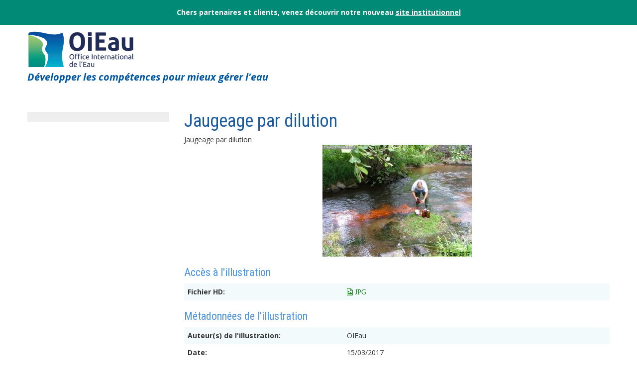

--- FILE ---
content_type: text/html; charset=utf-8
request_url: https://www.oieau.fr/Mediatheque/illustrations/jaugeage-par-dilution
body_size: 6334
content:
<!DOCTYPE html>
<html lang="fr" dir="ltr" prefix="content: http://purl.org/rss/1.0/modules/content/ dc: http://purl.org/dc/terms/ foaf: http://xmlns.com/foaf/0.1/ og: http://ogp.me/ns# rdfs: http://www.w3.org/2000/01/rdf-schema# sioc: http://rdfs.org/sioc/ns# sioct: http://rdfs.org/sioc/types# skos: http://www.w3.org/2004/02/skos/core# xsd: http://www.w3.org/2001/XMLSchema#">
<head>
  <link rel="profile" href="http://www.w3.org/1999/xhtml/vocab" />
  <meta charset="utf-8">
  <meta name="viewport" content="width=device-width, initial-scale=1.0">
  <meta http-equiv="Content-Type" content="text/html; charset=utf-8" />
<meta name="generator" content="Drupal 7 (https://www.drupal.org)" />
<link rel="canonical" href="https://www.oieau.fr/Mediatheque/illustrations/jaugeage-par-dilution" />
<link rel="shortlink" href="https://www.oieau.fr/node/7421" />
<meta name="dcterms.title" content="Jaugeage par dilution" />
<meta name="dcterms.creator" content="admin" />
<meta name="dcterms.date" content="2017-12-15T11:58+01:00" />
<meta name="dcterms.type" content="Text" />
<meta name="dcterms.format" content="text/html" />
<meta name="dcterms.identifier" content="https://www.oieau.fr/Mediatheque/illustrations/jaugeage-par-dilution" />
  <link rel="apple-touch-icon" sizes="57x57" href="/sites/all/themes/oieau/img/favicon/apple-icon-57x57.png?v=2021">
  <link rel="apple-touch-icon" sizes="60x60" href="/sites/all/themes/oieau/img/favicon/apple-icon-60x60.png?v=2021">
  <link rel="apple-touch-icon" sizes="72x72" href="/sites/all/themes/oieau/img/favicon/apple-icon-72x72.png?v=2021">
  <link rel="apple-touch-icon" sizes="76x76" href="/sites/all/themes/oieau/img/favicon/apple-icon-76x76.png?v=2021">
  <link rel="apple-touch-icon" sizes="114x114" href="/sites/all/themes/oieau/img/favicon/apple-icon-114x114.png?v=2021">
  <link rel="apple-touch-icon" sizes="120x120" href="/sites/all/themes/oieau/img/favicon/apple-icon-120x120.png?v=2021">
  <link rel="apple-touch-icon" sizes="144x144" href="/sites/all/themes/oieau/img/favicon/apple-icon-144x144.png?v=2021">
  <link rel="apple-touch-icon" sizes="152x152" href="/sites/all/themes/oieau/img/favicon/apple-icon-152x152.png?v=2021">
  <link rel="apple-touch-icon" sizes="180x180" href="/sites/all/themes/oieau/img/favicon/apple-icon-180x180.png?v=2021">
  <link rel="icon" type="image/png" sizes="192x192"  href="/sites/all/themes/oieau/img/favicon/android-icon-192x192.png?v=2021">
  <link rel="icon" type="image/png" sizes="32x32" href="/sites/all/themes/oieau/img/favicon/favicon-32x32.png?v=2021">
  <link rel="icon" type="image/png" sizes="96x96" href="/sites/all/themes/oieau/img/favicon/favicon-96x96.png?v=2021">
  <link rel="icon" type="image/png" sizes="16x16" href="/sites/all/themes/oieau/img/favicon/favicon-16x16.png?v=2021">
  <link rel="manifest" href="/sites/all/themes/oieau/img/favicon/manifest.json">
  <meta name="msapplication-TileColor" content="#ffffff">
  <meta name="msapplication-TileImage" content="/sites/all/themes/oieau/img/favicon/ms-icon-144x144.png?v=2021">
  <meta name="theme-color" content="#ffffff">
  <title>Jaugeage par dilution | Office International de l'Eau</title>
  <link type="text/css" rel="stylesheet" href="https://www.oieau.fr/sites/www.oieau.fr/files/css/css_lQaZfjVpwP_oGNqdtWCSpJT1EMqXdMiU84ekLLxQnc4.css" media="all" />
<link type="text/css" rel="stylesheet" href="https://www.oieau.fr/sites/www.oieau.fr/files/css/css_soOU2fcbtDvnOWndPdRIIq0k9NOhUjufVnXLMjsdmPE.css" media="all" />
<link type="text/css" rel="stylesheet" href="https://www.oieau.fr/sites/www.oieau.fr/files/css/css_VRzbWQiQzKfStzhSWY6g1HesaoVvfd0BC_RdDJEcSRI.css" media="all" />
<link type="text/css" rel="stylesheet" href="https://cdn.jsdelivr.net/bootstrap/3.3.5/css/bootstrap.min.css" media="all" />
<link type="text/css" rel="stylesheet" href="https://www.oieau.fr/sites/www.oieau.fr/files/css/css_8qCGy-oGY4oNpqwTmFhhQGFdqvm2gelND2B0ML1M8Gc.css" media="all" />
<link type="text/css" rel="stylesheet" href="https://www.oieau.fr/sites/www.oieau.fr/files/css/css_iTgsHcBY5vskDbpfQvFGM5ykXooteEJY9mt4xTGr6bw.css" media="screen and (max-width:480px)" />
  <!-- HTML5 element support for IE6-8 -->
  <!--[if lt IE 9]>
    <script src="//html5shiv.googlecode.com/svn/trunk/html5.js"></script>
  <![endif]-->
  <script src="https://www.oieau.fr/sites/www.oieau.fr/files/js/js_xvYJgU6LChHqbcSh4y1AvdXfD5QBIwT3GVGVUeuksbM.js"></script>
<script src="https://cdn.jsdelivr.net/bootstrap/3.3.5/js/bootstrap.min.js"></script>
<script src="https://www.oieau.fr/sites/www.oieau.fr/files/js/js_R9UbiVw2xuTUI0GZoaqMDOdX0lrZtgX-ono8RVOUEVc.js"></script>
<script src="https://www.oieau.fr/sites/www.oieau.fr/files/js/js_U9Cg-OyPthU95q20k-vVSwRhVa1RQ1QD78XcYredSP0.js"></script>
<script>(function(i,s,o,g,r,a,m){i["GoogleAnalyticsObject"]=r;i[r]=i[r]||function(){(i[r].q=i[r].q||[]).push(arguments)},i[r].l=1*new Date();a=s.createElement(o),m=s.getElementsByTagName(o)[0];a.async=1;a.src=g;m.parentNode.insertBefore(a,m)})(window,document,"script","//www.google-analytics.com/analytics.js","ga");ga("create", "UA-4919770-9", {"cookieDomain":"auto","allowLinker":true});ga("require", "linker");ga("linker:autoLink", ["www.oieau.fr","www.oieau.eu","www.oieau.org","oieau.fr","oieau.eu","oieau.org","www.iowater.fr","www.iowater.eu","www.iowater.org","iowater.fr","iowater.eu","iowater.org"]);ga("set", "anonymizeIp", true);ga("send", "pageview");</script>
<script src="https://www.oieau.fr/sites/www.oieau.fr/files/js/js_2vOiMWT0yKRU5hc9iWlzMa6eD41cU5Bze8WRNve3_n4.js"></script>
<script>var _paq = _paq || [];(function(){var u=(("https:" == document.location.protocol) ? "https://po.oieau.fr/piwik/" : "http://po.oieau.fr/piwik/");_paq.push(["setSiteId", "22"]);_paq.push(["setTrackerUrl", u+"piwik.php"]);_paq.push(["setDoNotTrack", 1]);_paq.push(["trackPageView"]);_paq.push(["setIgnoreClasses", ["no-tracking","colorbox"]]);_paq.push(["enableLinkTracking"]);var d=document,g=d.createElement("script"),s=d.getElementsByTagName("script")[0];g.type="text/javascript";g.defer=true;g.async=true;g.src=u+"piwik.js";s.parentNode.insertBefore(g,s);})();</script>
<script src="https://www.oieau.fr/sites/www.oieau.fr/files/js/js_h9d-pLUnyttd9B_sfBMWg4sQbx-9Id_8ORNXHUtDGTk.js"></script>
<script src="https://www.oieau.fr/sites/www.oieau.fr/files/js/js_D45bsB0zm175eik3cadxwUbyyT6uZw3V64QvGRzt7h0.js"></script>
<script>jQuery.extend(Drupal.settings, {"basePath":"\/","pathPrefix":"","ajaxPageState":{"theme":"oieau","theme_token":"fqGxAmHZF23khj9RTVxdY9I3gNt6RXuyz9Pjs2esQnw","js":{"sites\/all\/themes\/bootstrap\/js\/bootstrap.js":1,"sites\/all\/modules\/jquery_update\/replace\/jquery\/1.10\/jquery.min.js":1,"misc\/jquery.once.js":1,"misc\/drupal.js":1,"https:\/\/cdn.jsdelivr.net\/bootstrap\/3.3.5\/js\/bootstrap.min.js":1,"sites\/all\/modules\/admin_menu\/admin_devel\/admin_devel.js":1,"public:\/\/languages\/fr_3e76L9ef_wHAokMXoyqDFQrvdLySZfmjf93l8qv6nls.js":1,"sites\/all\/libraries\/colorbox\/jquery.colorbox-min.js":1,"sites\/all\/modules\/colorbox\/js\/colorbox.js":1,"sites\/all\/modules\/colorbox\/styles\/stockholmsyndrome\/colorbox_style.js":1,"sites\/all\/modules\/colorbox\/js\/colorbox_load.js":1,"sites\/all\/modules\/photos\/js\/min\/photos.min.js":1,"sites\/all\/modules\/google_analytics\/googleanalytics.js":1,"0":1,"sites\/all\/modules\/piwik\/piwik.js":1,"1":1,"sites\/all\/themes\/oieau\/js\/front.js":1,"sites\/all\/themes\/oieau\/js\/jquery.flip.min.js":1,"sites\/all\/themes\/oieau\/js\/facets.js":1,"sites\/all\/themes\/oieau\/js\/jquery.marquee.min.js":1,"sites\/all\/modules\/field_group\/field_group.js":1,"sites\/all\/themes\/oieau\/js\/global.js":1,"sites\/all\/themes\/oieau\/js\/jquery.sumoselect.min.js":1},"css":{"modules\/system\/system.base.css":1,"sites\/all\/modules\/date\/date_api\/date.css":1,"sites\/all\/modules\/date\/date_popup\/themes\/datepicker.1.7.css":1,"modules\/field\/theme\/field.css":1,"sites\/all\/modules\/footer_sitemap\/footer_sitemap.css":1,"sites\/all\/modules\/logintoboggan\/logintoboggan.css":1,"modules\/node\/node.css":1,"sites\/all\/modules\/views\/css\/views.css":1,"sites\/all\/modules\/colorbox\/styles\/stockholmsyndrome\/colorbox_style.css":1,"sites\/all\/modules\/ctools\/css\/ctools.css":1,"sites\/all\/modules\/panels\/css\/panels.css":1,"sites\/all\/modules\/photos\/css\/photos.css":1,"sites\/all\/themes\/oieau\/css\/sites\/oieau\/styles.css":1,"sites\/all\/modules\/addtoany\/addtoany.css":1,"https:\/\/cdn.jsdelivr.net\/bootstrap\/3.3.5\/css\/bootstrap.min.css":1,"sites\/all\/themes\/bootstrap\/css\/3.3.5\/overrides.min.css":1,"sites\/all\/themes\/oieau\/css\/style.css":1,"sites\/all\/themes\/oieau\/css\/menu.css":1,"sites\/all\/themes\/oieau\/css\/tables.css":1,"sites\/all\/themes\/oieau\/css\/actualites.css":1,"sites\/all\/themes\/oieau\/css\/pages.css":1,"sites\/all\/themes\/oieau\/css\/sumoselect.css":1,"sites\/all\/themes\/oieau\/css\/font-awesome.min.css":1,"sites\/all\/themes\/oieau\/css\/overrides.css":1,"sites\/all\/themes\/oieau\/css\/footer.css":1,"sites\/all\/themes\/oieau\/css\/responsive_small.css":1}},"colorbox":{"opacity":"0.85","current":"{current} sur {total}","previous":"\u00ab Pr\u00e9c.","next":"Suivant \u00bb","close":"Fermer","maxWidth":"98%","maxHeight":"98%","fixed":true,"mobiledetect":true,"mobiledevicewidth":"480px"},"photos":{"image_edit_token":"-yycRxo2qRs7VWnKRimyuvBKUUe4xk874vK4Wbgg0bk"},"googleanalytics":{"trackOutbound":1,"trackMailto":1,"trackDownload":1,"trackDownloadExtensions":"7z|aac|arc|arj|asf|asx|avi|bin|csv|doc(x|m)?|dot(x|m)?|exe|flv|gif|gz|gzip|hqx|jar|jpe?g|js|mp(2|3|4|e?g)|mov(ie)?|msi|msp|pdf|phps|png|ppt(x|m)?|pot(x|m)?|pps(x|m)?|ppam|sld(x|m)?|thmx|qtm?|ra(m|r)?|sea|sit|tar|tgz|torrent|txt|wav|wma|wmv|wpd|xls(x|m|b)?|xlt(x|m)|xlam|xml|z|zip","trackColorbox":1,"trackDomainMode":"2","trackCrossDomains":["www.oieau.fr","www.oieau.eu","www.oieau.org","oieau.fr","oieau.eu","oieau.org","www.iowater.fr","www.iowater.eu","www.iowater.org","iowater.fr","iowater.eu","iowater.org"]},"piwik":{"trackMailto":1,"trackColorbox":1},"field_group":{"div":"full"},"bootstrap":{"anchorsFix":"0","anchorsSmoothScrolling":"0","formHasError":1,"popoverEnabled":1,"popoverOptions":{"animation":1,"html":0,"placement":"right","selector":"","trigger":"click","triggerAutoclose":1,"title":"","content":"","delay":0,"container":"body"},"tooltipEnabled":1,"tooltipOptions":{"animation":1,"html":0,"placement":"auto left","selector":"","trigger":"hover focus","delay":0,"container":"body"}}});</script>
</head>
<body role="document" class="html not-front not-logged-in one-sidebar sidebar-first page-node page-node- page-node-7421 node-type-illustrations i18n-fr">
  <div id="skip-link">
    <a href="#main-content" class="element-invisible element-focusable">Aller au contenu principal</a>
  </div>
    
<div class="container-fluid" style="background-color:#018b77;padding:15px;color:#fff;font-weight:bold;">
<div style="text-align:center;">
Chers partenaires et clients, venez découvrir notre nouveau <a href="https://www.oieau.org/" style="color:#fff;text-decoration:underline;">site institutionnel</a></div>
</div>

<div class="main-container">

<div class="container">
    <header role="banner" id="page-header">
        <a class="logo navbar-btn" href="/" title="Accueil">
            <img src="/sites/all/themes/oieau/img/header_logo_fr.png?v=2021" alt="Accueil" />
        </a>

        <p class="baseline" style="">Développer les compétences pour mieux gérer l'eau</p>
    </header> <!-- /#page-header -->
</div>




<div class="container-fluid bread" id="breadcrumb">
    <div class="container">
        <a href="https://www.oieau.fr/"><span class="glyphicon glyphicon-home"></span></a><span class="crumb-separator"> / </span>illustrations<span class="crumb-separator"> / </span>Jaugeage par dilution     </div>
</div>

<div class="container main-page-content">
    <div class="row">

              <aside class="col-sm-3" role="complementary">
              <div class="region region-sidebar-first well">
    <section id="block-system-main-menu" class="block block-system block-menu clearfix">

      
  <ul class="side-menu "><li class="first expanded"><a href="http://www.oieau.fr/formation/" class="breaking-line main-menu-professional-training" style="padding-left:0;padding-right:0;">Formation professionnelle</a><ul class="submenu"><ul class="menu nav navbar-nav"><li class="first leaf"><a href="http://www.oieau.fr/formation/">Le CNFME</a></li>
<li class="leaf"><a href="http://www.oieau.fr/formation/spip.php?rubrique16">Catalogues de formation</a></li>
<li class="leaf"><a href="http://www.oieau.fr/formation/spip.php?rubrique14">Journées de l&#039;OIEau</a></li>
<li class="leaf"><a href="http://www.oieau.fr/formation/spip.php?rubrique72">Webinaires</a></li>
<li class="leaf"><a href="https://www.oieau.fr/formations">S&#039;inscrire à une formation</a></li>
<li class="leaf"><a href="http://www.oieau.fr/formation/spip.php?rubrique11" target="_blank">Formations à la carte</a></li>
<li class="leaf"><a href="http://www.oieau.fr/formation/spip.php?rubrique4">Installations pédagogiques</a></li>
<li class="leaf"><a href="http://www.oieau.fr/formation/spip.php?page=article_produit&amp;id_rubrique=27&amp;id_article=201">Cahiers techniques</a></li>
<li class="last leaf"><a href="http://www.oieau.fr/formation/spip.php?rubrique27">Boutique technique</a></li>
</ul></ul></li>
<li class="expanded"><a href="http://www.oieau.fr/eaudoc/" class="breaking-line" style="padding-left:0;padding-right:0;">Documentation<br />et publications</a><ul class="submenu"><ul class="menu nav navbar-nav"><li class="first expanded dropdown-submenu"><a href="http://www.oieau.fr/eaudoc/publications" class="dropdown-toggle">Nos publications</a><ul class="dropdown-menu"><li class="first leaf"><a href="https://www.oieau.org/cnfme/spip.php?rubrique16">Catalogues de formation</a></li>
<li class="leaf"><a href="http://www.oieau.fr/eaudoc/publications/les-cahiers-techniques">Cahiers techniques</a></li>
<li class="leaf"><a href="http://www.oieau.fr/eaudoc/notice/La-SAGE-Sch%C3%A9ma-dAm%C3%A9nagement-et-de-Gestion-des-Eaux-quoi-%C3%A7a-sert">Livres numériques enrichis</a></li>
<li class="leaf"><a href="http://www.oieau.fr/eaudoc/publications/syntheses-techniques">Synthèses techniques</a></li>
<li class="leaf"><a href="http://www.oieau.fr/eaudoc/publications/Nouvelles">Les nouvelles</a></li>
<li class="leaf"><a href="http://www.oieau.fr/eaudoc/publications/publications-oieau-et-partenaires">OIEau et ses partenaires</a></li>
<li class="leaf"><a href="http://www.oieau.fr/eaudoc/publications/information-eaux">Information eaux</a></li>
<li class="leaf"><a href="http://www.oieau.fr/eaudoc/publications/Lettres-RIOB">Lettre du RIOB</a></li>
<li class="leaf"><a href="http://www.oieau.fr/eaudoc/publications/Plaquettes-information">Plaquettes d&#039;information</a></li>
<li class="last leaf"><a href="http://www.oieau.fr/eaudoc/publications/handbooks">Les Handbooks du RIOB</a></li>
</ul></li>
<li class="expanded dropdown-submenu"><a href="http://www.oieau.fr/eaudoc/services" class="dropdown-toggle">Services</a><ul class="dropdown-menu"><li class="first leaf"><a href="https://www.oieau.fr/eaudoc/services/veille-personalisee">Veille personnalisée</a></li>
<li class="leaf"><a href="http://www.oieau.fr/eaudoc/services/analyse-bibliometrique">Analyse bibliométrique</a></li>
<li class="leaf"><a href="http://www.oieau.fr/eaudoc/services/systemes-information">Mise en place de systèmes d&#039;information</a></li>
<li class="leaf"><a href="http://www.oieau.fr/eaudoc/services/redaction-syntheses">Rédaction de synthèses</a></li>
<li class="leaf"><a href="http://www.oieau.fr/eaudoc/services/recherche-personnalisee">Recherche personnalisée</a></li>
<li class="last leaf"><a href="http://www.oieau.fr/eaudoc/services/faire-connaitre-vos-travaux">Faire connaître vos travaux</a></li>
</ul></li>
<li class="leaf"><a href="http://www.oieau.fr/eaudoc/">Eaudoc - Base documentaire</a></li>
<li class="leaf"><a href="http://www.oieau.fr/eaudoc/veille/aquaveille">Aquaveille</a></li>
<li class="last leaf"><a href="http://www.oieau.fr/eaudoc/veille/thesaurus-eau">Thésaurus eau</a></li>
</ul></ul></li>
<li class="last expanded"><a href="https://www.oieau.fr/assistance/autosurveillance/accueil" class="main-menu-mesurestep">Assistance</a><ul class="submenu"><ul class="menu nav navbar-nav"><li class="first leaf"><a href="https://www.oieau.fr/assistance/autosurveillance/accueil">Accueil</a></li>
<li class="leaf"><a href="https://www.oieau.fr/assistance/autosurveillance/actualites">Actualités</a></li>
<li class="collapsed"><a href="https://www.oieau.fr/assistance/autosurveillance/fiches-descriptives">Mode d&#039;emploi</a></li>
<li class="leaf"><a href="https://www.oieau.fr/assistance/autosurveillance/faq">Foire aux questions</a></li>
<li class="leaf"><a href="https://www.oieau.fr/assistance/autosurveillance/documents">Documents</a></li>
<li class="last leaf"><a href="https://www.oieau.fr/assistance/autosurveillance/lettres-d-informations">Lettres</a></li>
</ul></ul></li>
</ul>
</section>
<section id="block-menu-menu-top-menu" class="block block-menu clearfix">

      
  <ul class="side-menu "><li class="first expanded"><a href="https://www.oieau.fr/service-presse/communiques-de-presse">Presse - Communication</a><ul class="submenu"><ul class="nav navbar-nav"><li class="first leaf"><a href="https://www.oieau.fr/service-presse/communiques-de-presse">Communiqués de presse</a></li>
<li class="last leaf"><a href="http://www.oieau.fr/eaudoc/publications">Publications</a></li>
</ul></ul></li>
<li class="leaf"><a href="http://emploi.oieau.fr/" target="_blank">Offres d'emploi</a><ul class="submenu"></ul></li>
<li class="last collapsed"><a href="https://www.oieau.fr/">OIEAU</a><ul class="submenu"></ul></li>
</ul>
</section>
  </div>
        </aside>  <!-- /#sidebar-first -->
    
        <section class="col-sm-9">
    
    
      <a id="main-content"></a>
                    <h1><a>Jaugeage par dilution </a></h1>
                            <div class="region region-content">
    <section id="block-system-main" class="block block-system clearfix">

      
  <div id="node-7421" class="node node-illustrations clearfix" about="https://www.oieau.fr/Mediatheque/illustrations/jaugeage-par-dilution" typeof="sioc:Item foaf:Document">

  
      <!--<h2><a href=""></a></h2>-->
  <span property="dc:title" content="Jaugeage par dilution " class="rdf-meta element-hidden"></span><span property="sioc:num_replies" content="0" datatype="xsd:integer" class="rdf-meta element-hidden"></span>
  
  <div class="content">
    <div class="field field-name-field-illustration-description field-type-text-long field-label-hidden"><div class="field-items"><div class="field-item even">Jaugeage par dilution</div></div></div><div class="field field-name-field-illustration-visuel field-type-link-field field-label-hidden"><div class="field-items"><div class="field-item even"><img typeof="foaf:Image" class="img-responsive" src="https://illustrations.oieau.fr/sites/default/files/styles/min/public/dilution_c2i_0.jpg" alt="Jaugeage par dilution " title="Jaugeage par dilution " /><a style="position:absolute;left:-9999px" rel="license" about="https://illustrations.oieau.fr/sites/default/files/styles/min/public/dilution_c2i_0.jpg" href="https://creativecommons.org/licenses/by/3.0/fr/">Attribution 3.0 France (CC BY 3.0 FR)</a> </div></div></div><div class="group-illustration field-group-div"><h3><span>Accès à l&#039;illustration</span></h3><div class="field field-name-field-illustration-fichier-hd field-type-link-field field-label-inline clearfix"><div class="field-label">Fichier HD:&nbsp;</div><div class="field-items"><div class="field-item even"><a href="https://illustrations.oieau.fr/sites/default/files/styles/hd/public/dilution_c2i.jpg"><i class="fa">&#xf1c5; JPG</i></a><a style="position:absolute;left:-9999px" rel="license" about="https://illustrations.oieau.fr/sites/default/files/styles/hd/public/dilution_c2i.jpg" href="https://creativecommons.org/licenses/by/3.0/fr/">Attribution 3.0 France (CC BY 3.0 FR)</a> </div></div></div></div><div class="group-illustration-md field-group-div"><h3><span>Métadonnées de l&#039;illustration</span></h3><div class="field field-name-field-illustration-auteur field-type-text field-label-inline clearfix"><div class="field-label">Auteur(s) de l&#039;illustration:&nbsp;</div><div class="field-items"><div class="field-item even">OIEau</div></div></div><div class="field field-name-field-illustration-date field-type-datetime field-label-inline clearfix"><div class="field-label">Date:&nbsp;</div><div class="field-items"><div class="field-item even"><span class="date-display-single" property="dc:date" datatype="xsd:dateTime" content="2017-03-15T01:00:00+01:00">15/03/2017</span></div></div></div><div class="field field-name-field-theme field-type-taxonomy-term-reference field-label-inline clearfix"><div class="field-label">Thème:&nbsp;</div><div class="field-items"><div class="field-item even">Gestion de la ressource en eau</div></div></div><div class="field field-name-field-illustation-themes field-type-text field-label-inline clearfix"><div class="field-label">Mots-clés:&nbsp;</div><div class="field-items"><div class="field-item even">Cours d&#039;eau</div></div></div><div class="field field-name-field-illustration-langue field-type-text field-label-inline clearfix"><div class="field-label">Langue:&nbsp;</div><div class="field-items"><div class="field-item even">FR</div></div></div><div class="field field-name-field-illustration-type field-type-text field-label-inline clearfix"><div class="field-label">Type:&nbsp;</div><div class="field-items"><div class="field-item even">Photographie</div></div></div><div class="field field-name-field-illustation-droits field-type-text field-label-inline clearfix"><div class="field-label">Droits d&#039;utilisation:&nbsp;</div><div class="field-items"><div class="field-item even">Utilisation soumise à condition</div></div></div><div class="field field-name-field-illustration-licence field-type-text field-label-inline clearfix"><div class="field-label">Licence:&nbsp;</div><div class="field-items"><div class="field-item even"><a href="https://creativecommons.org/licenses/by/3.0/fr/">Attribution 3.0 France (CC BY 3.0 FR)</a></div></div></div><div class="field field-name-field-illustration-copyright field-type-text field-label-inline clearfix"><div class="field-label">Copyright:&nbsp;</div><div class="field-items"><div class="field-item even">© OIEau, 2017</div></div></div></div>  </div>

  
  
</div>

</section>
  </div>
    </section>

    
    </div>
            <h2 class="element-invisible">Onglets principaux</h2><ul class="tabs--primary nav nav-tabs"><li class="active"><a href="https://www.oieau.fr/Mediatheque/illustrations/jaugeage-par-dilution" class="active">Voir<span class="element-invisible">(onglet actif)</span></a></li>
<li><a href="https://www.oieau.fr/node/7421/export/json">Exporter</a></li>
</ul>    </div>
  <script src="https://www.oieau.fr/sites/www.oieau.fr/files/js/js_L50O_PWoAuMOxVjnzZCkNSSmI0kFwhZsO1_KS8WnGKw.js"></script>
</body>
</html>


--- FILE ---
content_type: text/css
request_url: https://www.oieau.fr/sites/www.oieau.fr/files/css/css_8qCGy-oGY4oNpqwTmFhhQGFdqvm2gelND2B0ML1M8Gc.css
body_size: 24119
content:
@import url(https://fonts.googleapis.com/css?family=Open+Sans:400,400italic,700,700italic);@import url('https://fonts.googleapis.com/css?family=Roboto+Condensed:100,200,300,400');a .glyphicon-spin,fieldset .panel-heading a.panel-title:hover{text-decoration:none}.tabs-left>.nav-tabs>li:focus,.tabs-left>.nav-tabs>li>a:focus,.tabs-right>.nav-tabs>li:focus,.tabs-right>.nav-tabs>li>a:focus{outline:0}html.overlay-open .navbar-fixed-top{z-index:400}html.js fieldset.collapsed{border-left-width:1px;border-right-width:1px;height:auto}html.js input.form-autocomplete{background-image:none}html.js .autocomplete-throbber{background-position:100% 2px;background-repeat:no-repeat;display:inline-block;height:15px;margin:2px 0 0 2px;width:15px}html.js .autocomplete-throbber.throbbing{background-position:100% -18px}body{position:relative}body.admin-expanded.admin-vertical.admin-nw .navbar,body.admin-expanded.admin-vertical.admin-sw .navbar{margin-left:260px}body.navbar-is-fixed-top{padding-top:64px!important}body.navbar-is-fixed-bottom{padding-bottom:64px!important}body.toolbar{padding-top:30px!important}body.toolbar .navbar-fixed-top{top:30px}body.toolbar.navbar-is-fixed-top{padding-top:94px!important}body.toolbar-drawer{padding-top:64px!important}body.toolbar-drawer .navbar-fixed-top{top:64px}body.toolbar-drawer.navbar-is-fixed-top{padding-top:128px!important}body.admin-menu .navbar-fixed-top{top:29px}body.admin-menu.navbar-is-fixed-top{padding-top:93px!important}body div#admin-toolbar{z-index:1600}body #admin-menu,body #admin-toolbar,body #toolbar{-webkit-box-shadow:none;box-shadow:none}body #admin-menu{margin:0;padding:0;position:fixed;z-index:1600}body #admin-menu .dropdown li{line-height:normal}@media screen and (min-width:768px){.navbar.container{max-width:720px}}@media screen and (min-width:992px){.navbar.container{max-width:940px}}@media screen and (min-width:1200px){.navbar.container{max-width:1140px}}.navbar.container,.navbar.container-fluid{margin-top:20px}.navbar.container-fluid>.container-fluid,.navbar.container>.container{margin:0;padding:0;width:auto}#overlay-container,.overlay-element,.overlay-modal-background{z-index:1500}#toolbar{z-index:1600}.modal{z-index:1620}.modal-dialog{z-index:1630}.ctools-modal-dialog .modal-body{width:100%!important;overflow:auto}.book-toc>.dropdown-menu,.region-help .block,div.image-widget-data{overflow:hidden}.modal-backdrop{z-index:1610}.footer{margin-top:45px;padding-top:35px;padding-bottom:36px;border-top:1px solid #E5E5E5}.element-invisible{margin:0;padding:0;width:1px}.navbar .logo{margin-right:-15px;padding-left:15px;padding-right:15px}ul.secondary{float:left}@media screen and (min-width:768px){.navbar .logo{margin-right:0;padding-left:0}ul.secondary{float:right}}.block:first-child h2.block-title,.page-header{margin-top:0}p:last-child{margin-bottom:0}.region-help>.glyphicon{font-size:18px;float:left;margin:-.05em .5em 0 0}form#search-block-form{margin:0}.navbar #block-search-form{float:none;margin:5px 0 5px 5px}@media screen and (min-width:992px){.navbar #block-search-form{float:right}}.navbar #block-search-form .input-group-btn{width:auto}.navbar-search .control-group{margin-bottom:0}ul.action-links{margin:12px 0;padding:0}ul.action-links li{display:inline;margin:0;padding:0 6px 0 0}ul.action-links .glyphicon{padding-right:.5em}.uneditable-input,input,select,textarea{max-width:100%;width:auto}.filter-wrapper .form-type-select .filter-list,.managed-files.table td:first-child{width:100%}input.error{color:#a94442;border-color:#ebccd1}fieldset legend.panel-heading{float:left;line-height:1em;margin:0}fieldset .panel-body{clear:both;display:inherit}.form-type-password-confirm label,.panel-heading{display:block}fieldset .panel-heading a.panel-title{color:inherit;display:block;margin:-10px -15px;padding:10px 15px}.form-group:last-child,.panel:last-child{margin-bottom:0}.form-horizontal .form-group{margin-left:0;margin-right:0}.form-actions{clear:both}div.image-widget-data{float:none}table.sticky-header{z-index:1}.resizable-textarea textarea{border-radius:4px 4px 0 0}.ajax-progress-bar,.filter-wrapper{border-radius:0 0 4px 4px}.text-format-wrapper{margin-bottom:15px}.text-format-wrapper .filter-wrapper,.text-format-wrapper>.form-type-textarea{margin-bottom:0}.filter-wrapper .panel-body{padding:7px}.filter-wrapper .form-type-select{min-width:30%}.filter-help{margin-top:5px;text-align:center}@media screen and (min-width:768px){.filter-help{float:right}}.filter-help .glyphicon{margin:0 5px 0 0;vertical-align:text-top}.checkbox:first-child,.radio:first-child{margin-top:0}.checkbox:last-child,.radio:last-child{margin-bottom:0}.control-group .help-inline,.help-block{color:#777;font-size:12px;margin:5px 0 10px;padding:0}a.tabledrag-handle .handle{height:auto;width:auto}.error{color:#a94442}div.error,table tr.error{background-color:#f2dede;color:#a94442}.form-group.error,.form-group.has-error{background:0 0}.form-group.error .control-label,.form-group.error label,.form-group.has-error .control-label,.form-group.has-error label{color:#a94442;font-weight:600}.form-group.error .uneditable-input,.form-group.error input,.form-group.error select,.form-group.error textarea,.form-group.has-error .uneditable-input,.form-group.has-error input,.form-group.has-error select,.form-group.has-error textarea{color:#555}.form-group.error .help-block,.form-group.error .help-inline,.form-group.has-error .help-block,.form-group.has-error .help-inline,.submitted{color:#777}.nav-tabs{margin-bottom:10px}ul li.collapsed,ul li.expanded,ul li.leaf{list-style:none}.tabs--secondary{margin:0 0 10px}.submitted{margin-bottom:1em;font-style:italic;font-weight:400}.alert a,.book-toc>.dropdown-menu>li:nth-child(1)>a{font-weight:700}.form-type-password-confirm{position:relative}.form-type-password-confirm label .label{float:right}.form-type-password-confirm .password-help{padding-left:2em}@media (min-width:768px){.form-type-password-confirm .password-help{border-left:1px solid #ddd;left:50%;margin-left:15px;position:absolute}}@media (min-width:992px){.form-type-password-confirm .password-help{left:33.33333333%}}.form-type-password-confirm .progress{background:0 0;border-radius:0 0 5px 5px;-webkit-box-shadow:none;box-shadow:none;height:4px;margin:-5px 0 0}.form-type-password-confirm .form-type-password{clear:left}.form-type-password-confirm .form-control-feedback{right:15px}.form-type-password-confirm .help-block{clear:both}ul.pagination li>a.progress-disabled{float:left}.form-autocomplete .glyphicon{color:#777;font-size:120%}.form-autocomplete .glyphicon.glyphicon-spin{color:#337ab7}.form-autocomplete .input-group-addon{background-color:#fff}.ajax-progress-bar{border:1px solid #ccc;margin:-1px 0 0;padding:6px 12px;width:100%}.ajax-progress-bar .progress{height:8px;margin:0}.ajax-progress-bar .message,.ajax-progress-bar .percentage{color:#777;font-size:12px;line-height:1em;margin:5px 0 0;padding:0}.glyphicon-spin{display:inline-block;-o-animation:spin 1s infinite linear;-webkit-animation:spin 1s infinite linear;animation:spin 1s infinite linear}a .glyphicon-spin{display:inline-block}@-webkit-keyframes spin{0%{-webkit-transform:rotate(0)}100%{-webkit-transform:rotate(359deg)}}@-o-keyframes spin{0%{-o-transform:rotate(0)}100%{-o-transform:rotate(359deg)}}@keyframes spin{0%{-webkit-transform:rotate(0);-o-transform:rotate(0);transform:rotate(0)}100%{-webkit-transform:rotate(359deg);-o-transform:rotate(359deg);transform:rotate(359deg)}}.tabbable{margin-bottom:20px}.tabs-below>.nav-tabs,.tabs-left>.nav-tabs,.tabs-right>.nav-tabs{border-bottom:0}.tabs-below>.nav-tabs .summary,.tabs-left>.nav-tabs .summary,.tabs-right>.nav-tabs .summary{color:#777;font-size:12px}.tab-pane>.panel-heading{display:none}.tab-content>.active{display:block}.tabs-below>.nav-tabs{border-top:1px solid #ddd}.tabs-below>.nav-tabs>li{margin-top:-1px;margin-bottom:0}.tabs-below>.nav-tabs>li>a{border-radius:0 0 4px 4px}.tabs-below>.nav-tabs>li>a:focus,.tabs-below>.nav-tabs>li>a:hover{border-top-color:#ddd;border-bottom-color:transparent}.tabs-below>.nav-tabs>.active>a,.tabs-below>.nav-tabs>.active>a:focus,.tabs-below>.nav-tabs>.active>a:hover{border-color:transparent #ddd #ddd}.tabs-left>.nav-tabs,.tabs-right>.nav-tabs{padding-bottom:20px;width:220px}.tabs-left>.nav-tabs>li,.tabs-right>.nav-tabs>li{float:none}.tabs-left>.nav-tabs>li>a,.tabs-right>.nav-tabs>li>a{margin-right:0;margin-bottom:3px}.tabs-left>.tab-content,.tabs-right>.tab-content{border-radius:0 4px 4px;-webkit-box-shadow:0 1px 1px rgba(0,0,0,.05);box-shadow:0 1px 1px rgba(0,0,0,.05);border:1px solid #ddd;overflow:hidden;padding:10px 15px}.tabs-left>.nav-tabs{float:left;margin-right:-1px}.tabs-left>.nav-tabs>li>a{border-radius:4px 0 0 4px}.tabs-left>.nav-tabs>li>a:focus,.tabs-left>.nav-tabs>li>a:hover{border-color:#eee #ddd #eee #eee}.tabs-left>.nav-tabs>.active>a,.tabs-left>.nav-tabs>.active>a:focus,.tabs-left>.nav-tabs>.active>a:hover{border-color:#ddd transparent #ddd #ddd;-webkit-box-shadow:-1px 1px 1px rgba(0,0,0,.05);box-shadow:-1px 1px 1px rgba(0,0,0,.05)}.tabs-right>.nav-tabs{float:right;margin-left:-1px}.tabs-right>.nav-tabs>li>a{border-radius:0 4px 4px 0}.tabs-right>.nav-tabs>li>a:focus,.tabs-right>.nav-tabs>li>a:hover{border-color:#eee #eee #eee #ddd;-webkit-box-shadow:1px 1px 1px rgba(0,0,0,.05);box-shadow:1px 1px 1px rgba(0,0,0,.05)}.tabs-right>.nav-tabs>.active>a,.tabs-right>.nav-tabs>.active>a:focus,.tabs-right>.nav-tabs>.active>a:hover{border-color:#ddd #ddd #ddd transparent}td.checkbox,td.radio,th.checkbox,th.radio{display:table-cell}.views-display-settings .label{font-size:100%;color:#666}.views-display-settings .footer{padding:0;margin:4px 0 0}.views-exposed-form .views-exposed-widget .btn{margin-top:1.8em}table .checkbox input[type=checkbox],table .radio input[type=radio]{max-width:inherit}.form-horizontal .form-group label{position:relative;min-height:1px;margin-top:0;margin-bottom:0;padding-top:7px;padding-left:15px;padding-right:15px;text-align:right}@media (min-width:768px){.form-horizontal .form-group label{float:left;width:16.66666667%}body.navbar-is-fixed-top.navbar-administration.navbar-vertical.navbar-tray-open .navbar-fixed-top{left:240px;left:24rem}}.alert-success a{color:#2b542c}.alert-info a{color:#245269}.alert-warning a{color:#66512c}.alert-danger a{color:#843534}div.image-style-new,div.image-style-new div{display:block}div.image-style-new div.input-group{display:table}.table-striped>tbody>tr:nth-child(odd)>td.module,.table>tbody>tr>td.module,td.module{background:#ddd;font-weight:700}.book-toc>.dropdown-menu>.dropdown-header{white-space:nowrap}.book-toc>.dropdown-menu .dropdown-menu{-webkit-box-shadow:none;box-shadow:none;border:0;display:block;font-size:12px;margin:0;padding:0;position:static;width:100%}.book-toc>.dropdown-menu .dropdown-menu>li{padding-left:20px}.book-toc>.dropdown-menu .dropdown-menu>li>a{margin-left:-40px;padding-left:60px}#features-filter .form-item.form-type-checkbox{padding-left:20px}fieldset.features-export-component{font-size:12px}fieldset.features-export-component,html.js #features-export-form fieldset.features-export-component{margin:0 0 10px}fieldset.features-export-component .panel-heading{padding:5px 10px}fieldset.features-export-component .panel-heading a.panel-title{font-size:12px;font-weight:500;margin:-5px -10px;padding:5px 10px}fieldset.features-export-component .panel-body{padding:0 10px}div.features-export-list{margin:-11px 0 10px;padding:0 10px}div.features-export-list .form-type-checkbox,fieldset.features-export-component .component-select .form-type-checkbox{line-height:1em;margin:5px 5px 5px 0!important;min-height:0;padding:3px 3px 3px 25px!important}div.features-export-list .form-type-checkbox input[type=checkbox],fieldset.features-export-component .component-select .form-type-checkbox input[type=checkbox]{margin-top:0}body.navbar-is-fixed-top.navbar-administration.navbar-horizontal.navbar-tray-open .navbar-fixed-top{top:79px}body.navbar-is-fixed-top.navbar-administration .navbar-fixed-top{top:39px}.navbar-administration #navbar-administration.navbar-oriented .navbar-bar{z-index:1032}.navbar-administration #navbar-administration .navbar-tray{z-index:1031}body.navbar-is-fixed-top.navbar-administration{padding-top:103px!important}body.navbar-is-fixed-top.navbar-administration.navbar-horizontal.navbar-tray-open{padding-top:143px!important}body.navbar-tray-open.navbar-vertical.navbar-fixed{margin-left:24rem}#navbar-administration.navbar-oriented .navbar-tray-vertical{width:24rem}
html{height:100%;}body{font-family:'Open Sans',Arial,sans-serif;height:100%;}p{line-height:1.5em;}p b,p strong{font-weight:600;}h1{font-family:'Roboto Condensed',sans-serif;color:#4C4C4C;line-height:1em;font-weight:400;font-variant-numeric:lining-nums;-moz-font-feature-settings:"lnum" 1;-moz-font-feature-settings:"lnum=1";-ms-font-feature-settings:"lnum" 1;-o-font-feature-settings:"lnum" 1;-webkit-font-feature-settings:"lnum" 1;font-feature-settings:"lnum" 1;}h1.page-header{border:none;text-transform:uppercase;padding-top:10px;margin-bottom:20px;color:#ee3c4a;font-weight:300;}h2{font-family:'Roboto Condensed',sans-serif;color:#115eaf;font-size:28px;}h3{font-family:'Roboto Condensed',sans-serif;color:#4b94e0;font-size:22px;}::selection{background:#ee3c4a;color:#FFFFFF;}::-moz-selection{background:#ee3c4a;color:#FFFFFF;}br + br{display:none;}br + br + br{display:none;}br + br + br + br{display:none;}input.form-text{border:1px solid #5b616b;border-radius:0;box-sizing:border-box;color:#212121;display:block;font-size:1.7rem;height:4rem;line-height:1.3;max-width:46rem;outline:none;padding:1rem 0.7em;width:100%;}select.form-control{display:block;border-radius:0;box-sizing:border-box;color:#212121;display:block;font-size:1.4rem;height:4rem;line-height:1.3;max-width:46rem;outline:none;padding:1rem 0.7em;width:100%;-webkit-appearance:none;-moz-appearance:none;appearance:none;background-color:#ffffff;background-image:url(/sites/all/themes/oieau/img/svg/arrow-down.svg);background-position:right 1.3rem center;background-repeat:no-repeat;background-size:1.3rem;}.navbar-header ul.nav li.dropdown:hover ul.dropdown-menu{display:block;}.navbar-header ul.nav li.dropdown ul.dropdown-menu{margin-top:0;}.mobile-sitename{display:none;}a{transition:ease all 0.2s;color:#1a5a9e;}a:hover{color:#ee3c4a;text-decoration:none;}#navbar .container{padding:0;}.main-page-content{margin-top:40px;}.main-page-content .col-sm-3{padding-right:0;}.main-page-content .col-sm-9{padding-left:30px;}.main-page-content .col-sm-9 h1{margin-top:0;}.main-container .container{padding:0;}.main-page-content.container{min-height:500px;}.bread{margin-bottom:30px;}.crumb-separator{color:#ccc;padding:0 5px;}#breadcrumb a{color:#2974ad;}#breadcrumb{display:none;background:#F9F9F9;padding:5px;color:#888;font-weight:300;font-size:0.9em;transition:all ease 0.3s;}button.btn.form-submit{background:#073b73;color:#FFFFFF;border:none;border-radius:0;}.page-recherche #block-system-main h1{display:none;}.region-content-page{padding:0 0 0 30px!important;}.panels-flexible-region-3-gauche{width:100%;}.panels-flexible-region-5-gauche{width:100%;}.panel-flexible > .panel-flexible-inside > .panels-flexible-column-last{padding:0 0 0 30px!important}.region-sidebar-first{background:#eee;border:none;border-radius:0;box-shadow:none;padding:0;}.region-sidebar-first .pane-content img{max-width:100%;}.region-sidebar-first .panels-flexible-column-inside-first{padding-right:0;}.region-sidebar-first .panels-flexible-column-inside-first > .panels-flexible-region-last{width:100%;}.region-sidebar-first .pane-block.menu{padding:0 10px 10px 0;}.region-sidebar-first .pane-block,.region-sidebar-first .pane-views,.region-sidebar-first .block{padding:20px 15px;}.region-sidebar-first .pane-block h2,.region-sidebar-first .block h2{color:#4C4C4C;font-size:19px;margin-top:0;font-family:'Open Sans',sans-serif;}.dark.blue{background:#205493;color:#FFFFFF;}.dark.blue a{color:#FFFFFF;}.dark.navy{background:#018b77;color:#FFFFFF;}.dark.navy a{color:#FFFFFF;}.darker-grey{background:#d8d8d8;}.blue_2021{background:#0058a2 !important;}.dark h2{color:#FFFFFF!important;margin-top:0;}.region-sidebar-first .views-exposed-form .views-exposed-widget{float:left;width:100%;padding:.5em 0;}.region-sidebar-first .views-exposed-form .views-exposed-widget .btn{margin-top:0;background:#ee3c4a;border-color:#ee3c4a;}.region-sidebar-first section{padding:20px 15px 0 15px;}.region-sidebar-first section.block-menu{padding:10px 0 0 0;}.region-sidebar-first h2.block-title{color:#4C4C4C;font-size:19px;margin-top:0;font-family:'Open Sans',sans-serif;}h2.block-title,h2.pane-title{font-family:'Open Sans',sans-serif;}.region-sidebar-first .pane-content{padding-top:10px;}.sidebar-right{background:#F5F5F5;border-top:1px solid #4C4C4C;}.sidebar-right .inside{padding:0 0.5em;}.navbar.footer{margin:100px 0 0 0!important;border-radius:0;background:#073b73;border-color:#073b73;height:100%;}.navbar.footer a{color:#FFFFFF;}.navbar.footer #social{float:right;list-style:none;}.navbar.footer #social li{float:left;margin-right:5px;}.navbar.footer .navbar-collapse,.navbar.footer .container{padding:0;}.region-sidebar-second #block-views-actualit-s-block h2.block-title,.region-sidebar-second #block-views-agenda-block h2.block-title,.region-sidebar-second #block-apachesolr-search-mlt-001 h2.block-title{text-align:center;color:#333;font-size:20px;border-top:1px solid #bbb;border-bottom:1px solid #bbb;padding:10px 0;}.region-sidebar-second .view-actualit-s .views-field-created{font-style:italic;color:#777;}.region-sidebar-second #block-simple-subscription-subscribe{background:#CDEEAA;margin:30px 0;box-shadow:6px 6px 0 #53960c;}.region-sidebar-second #block-simple-subscription-subscribe h2.block-title{margin:0 0 10px 0;padding:10px 0;text-align:center;border-top:none;border-bottom:1px solid #70CF0D;color:#53960c;font-size:19px;font-weight:500;}.region-sidebar-second #block-simple-subscription-subscribe form{text-align:center;width:90%;margin:auto;}.region-sidebar-second #block-simple-subscription-subscribe form button{border:1px solid #53960c;background:#53960c;color:#fff;transition:ease all 0.3s;width:100%;margin-bottom:15px;}.region-sidebar-second #block-simple-subscription-subscribe form button:hover{border:1px solid #70CF0D;background:#70CF0D;color:#fff;}#views_slideshow_cycle_teaser_section_unes-block{position:relative;height:300px;width:100%;}.views_slideshow_cycle_slide{position:relative !important;}#views_slideshow_cycle_main_unes-block .views-field-field-image-slider{position:absolute;top:0;z-index:1;}#views_slideshow_cycle_main_unes-block .views-field-field-image-slider img{height:300px;-webkit-filter:brightness(70%);-moz-filter:brightness(70%);filter:brightness(70%);}#views_slideshow_cycle_main_unes-block .views-field-title,#views_slideshow_cycle_main_unes-block .views-field-body,#views_slideshow_cycle_main_unes-block .views-field-view-node{position:absolute;width:90%;left:5%;z-index:2;}#views_slideshow_cycle_main_unes-block .views-field-title{top:30px;font-family:'Open Sans',sans-serif;font-size:28px;font-weight:bold;color:#fff;text-transform:uppercase;text-align:center;padding-top:10px;padding-bottom:10px;border-bottom:1px solid #ccc;}#views_slideshow_cycle_main_unes-block .views-field-body{top:150px;color:#fff;}#views_slideshow_cycle_main_unes-block .views-field-view-node{text-align:center;top:240px;}#views_slideshow_cycle_main_unes-block .views-field-view-node a{color:#fff;border:1px solid #fff;border-radius:4px;padding:6px 12px;}#views_slideshow_cycle_main_unes-block .views-field-view-node a:hover{background-color:#fff;color:#000;text-decoration:none;}#widget_pager_bottom_unes-block>div{float:left;margin-left:5px;}#widget_pager_bottom_unes-block .views-content-counter a{cursor:pointer;color:#999;display:block;font-size:5px;text-align:center;height:12px;width:12px;border-radius:10px;background-color:#999;}#widget_pager_bottom_unes-block .active .views-content-counter a{background-color:#fff;color:#fff;}#block-views-unes-block .views-slideshow-controls-bottom{position:absolute;z-index:4;top:280px;left:46%;}.pane-node-body,.field-name-body{line-height:1.6em;font-size:1;}.node-type-photos .photos_imagehtml{position:relative;float:left;margin:6px 12px 6px 0;}.node-type-photos .more-link{clear:both;background:#eeeeee;text-align:center;margin:20px 0;height:40px;padding:10px 0;font-weight:bold;}#footer-sitemap{width:100%;margin:0;}#footer-sitemap ul li{float:left;list-style:none;margin-right:10px;}#footer-sitemap ul li a.fs-root-link{color:#ccc;font-size:0.9em;}#footer-sitemap ul li a:hover{color:#53efb6;}#footer-sitemap div > ul > li{width:13%;}#footer-sitemap .menu-top-menu{padding-top:20px;clear:both;}.front .more-link{height:30px;padding-bottom:5px;padding-right:8px;text-align:right;color:#92c470;}.block-facetapi h2 a{font-family:'Open Sans';font-size:14px!important;padding:18px 15px;color:#555555;border-bottom:1px solid #dddddd;}.collapsiblock.collapsiblockCollapsed a{background-position:right!important;}.collapsiblock a{background-position:95% 55%!important;transition:ease all 0.3s;}.block-facetapi{background:#eeeeee;margin-top:30px;}.block-facetapi h2{margin:0;}.block-facetapi .content{padding:0;}.block-facetapi .content ul{padding:0;}.block-facetapi .content li{list-style:none;}.block-facetapi .facetapi-limit-link{text-align:center;}.facetapi-active .element-invisible{position:relative!important;font-weight:bold;color:#DC1313;}.facetapi-limit-link{text-align:center;padding:5px;font-weight:bold!important;color:#555555;font-size:0.9em;transition:all ease 0.3s;border-top:1px solid #ddd;}.facetapi-limit-link:hover{cursor:pointer;background:#ddd;}.facet-count{color:#ffffff;background:#777;font-weight:bold;font-size:12px;padding:0 7px;border-radius:10px;margin-right:10px;}.facetapi-facetapi-links{background:none;border:none;width:100%;margin-bottom:0;}.facetapi-facetapi-links a{color:#555;font-family:'Open Sans';font-style:italic;}.facetapi-facetapi-links tr{padding:0;border-bottom:1px solid #fff;transition:ease all 0.3s;}.facetapi-facetapi-links tr:hover{background:#D0F8FF;}.facetapi-facetapi-links tr:last-child{border-bottom:none}.facetapi-facetapi-links td:last-child{text-align:right;}.facetapi-facetapi-links td:first-child{padding-left:10px;width:85%;}.facetapi-facetapi-links td{border:none;padding:5px 0;font-size:13px;vertical-align:middle;}a.facetapi-limit-link{display:none;}ul.pagination li span,ul.pagination li a{border:none;color:#333;margin-right:5px;}ul.pagination li.active span{background-color:#ee3c4a;border-color:#ee3c4a;font-weight:bold;border-radius:20px;border-top-left-radius:20px;border-bottom-left-radius:20px;}ul.pagination > li > a:hover,ul.pagination > li > span:hover,ul.pagination > li > a:focus,ul.pagination > li > span:focus{z-index:3;color:#888888;text-decoration:underline;border-radius:20px;background-color:#FFF;border-color:#FFF;}.table > thead > tr > th,.table > tbody > tr > th,.table > tfoot > tr > th,.table > thead > tr > td,.table > tbody > tr > td,.table > tfoot > tr > td{vertical-align:middle;}.table > thead > tr > th{background:#337ab7;}.table > thead > tr > th.active{background:#275f8e;line-height:10px;}.table > thead > tr > th.active img{display:inline-block;}.table > thead > tr > th > a{color:#FFFFFF;}.table tr td,.table tr th{text-align:center;}.table tr td:first-child,.table tr th:first-child{text-align:left;}#block-menu-menu-bottom-menu{text-align:center;margin-bottom:30px;padding:10px 0;}#block-menu-menu-bottom-menu .menu li{display:inline;}#block-menu-menu-bottom-menu .menu a:hover{color:#53efb6;background:none;}#block-menu-menu-bottom-menu .menu a{display:inline;}.dark .ui-datepicker-inline{background:none;border:none;}.ui-datepicker-inline.ui-datepicker.ui-widget.ui-widget-content{border-radius:inherit !important;}.ui-datepicker-header.ui-widget-header.ui-helper-clearfix.ui-corner-all{background:none;border-radius:0px !important;border:none;}.ui-widget-header{border:1px solid #ccc;color:#222;background:#eee;}.dark .ui-state-default,.ui-widget-content .ui-state-default,.ui-widget-header .ui-state-default{border:none;background:none;font-weight:400;color:#FFF;}.dark .ui-datepicker-calendar th{color:#CCC;}.ui-state-default.ui-state-active{border:1px solid rgb(238,60,74) !important;color:#FFF!important;}.ui-state-highlight.ui-state-active,.ui-widget-content .ui-state-highlight,.ui-widget-header .ui-state-highlight{border:1px solid #ee3c4a;background:#ee3c4a;border-radius:100%;}.ui-state-hover{color:#ee3c4a;}.ui-datepicker td{border:0;padding:4px;}.ui-datepicker td a{text-align:center!important;}.view-display-id-page_3 ul{padding:0;list-style:none;}.view-display-id-page_3 ul li{margin:30px 0;}.view-display-id-page_3 .views-field-title,.view-display-id-page_3 .views-field-title-field-et{font-size:1.4em;}.view-display-id-page_3 .views-field-field-evenement-dates{background:#3c8bee;display:inline-block;padding:0px 6px;color:#FFF;font-weight:bold;margin-bottom:10px;}.view-chiffre-cles .views-bootstrap-grid-plugin-style .row{display:flex;flex-direction:row;justify-content:space-between;}.view-chiffre-cles .views-bootstrap-grid-plugin-style .row .col{background:#F5F5F5;padding:20px;height:220px;margin:10px;}.view-chiffre-cles.view-display-id-block_2{margin-top:35px;margin-bottom:85px;}.view-chiffre-cles .views-bootstrap-grid-plugin-style .views-field-field-chiffre-cle-valeur-1 a{font-size:4rem;font-weight:bold;font-family:"Roboto Condensed",sans-serif;color:#333;letter-spacing:-3px;}.view-chiffre-cles .views-bootstrap-grid-plugin-style .views-field-title{font-weight:bold;text-transform:uppercase;font-size:12px;color:#888;}.view-chiffre-cles .views-bootstrap-grid-plugin-style .views-field-field-chiffre-cle-date-donnees{font-weight:bold;text-transform:uppercase;font-size:12px;color:#444;border-top:1px solid #DDD;padding-top:10px;width:30%;margin-left:5px;}.view-chiffre-cles .views-bootstrap-grid-plugin-style .more-button{position:absolute;left:0;bottom:0;width:50%;padding:10px;color:#FFFFFF;background-color:#1a5a9e;transition:all ease 0.3s;text-transform:uppercase;font-weight:bold;font-size:12px;transition:all ease 0.3s;}.view-chiffre-cles .views-bootstrap-grid-plugin-style .more-button:hover{background-color:#123e6e;}.view-chiffre-cles .views-bootstrap-grid-plugin-style .historique{position:absolute;opacity:0;right:0;bottom:0;width:0;height:0;padding:20px;color:#FFFFFF;background-color:#1a5a9e;transition:all ease 0.3s;z-index:10;overflow-y:auto;}.view-chiffre-cles .views-bootstrap-grid-plugin-style .historique a{color:#FFFFFF;}.view-chiffre-cles .views-bootstrap-grid-plugin-style .historique a .chiffre{font-weight:bold;}.view-chiffre-cles .views-bootstrap-grid-plugin-style .historique a .date-chiffre{font-weight:normal;text-transform:uppercase;font-size:12px;}.view-chiffre-cles .views-bootstrap-grid-plugin-style .historique-button{position:absolute;bottom:10px;right:10px;color:#ee3c4a;text-transform:uppercase;font-weight:bold;font-size:12px;z-index:11;}.view-chiffre-cles .views-bootstrap-grid-plugin-style .historique-button.opened{color:#FFFFFF;}.view-chiffre-cles .views-bootstrap-grid-plugin-style .historique-button.closed{color:#ee3c4a;}.view-chiffre-cles .views-bootstrap-grid-plugin-style .historique-button:hover{cursor:pointer;}.node-type-chiffre-cle .historique{margin-bottom:50px;}.node-type-chiffre-cle .historique a{font-size:2rem;margin:20px 0;display:block}.node-type-chiffre-cle .historique a .chiffre{font-weight:bold;}.node-type-chiffre-cle .historique a .date-chiffre{font-weight:normal;text-transform:uppercase;font-size:12px;}.page-taxonomy-term .view-chiffre-cles{height:280px;}.page-taxonomy-term .view-chiffre-cles  .view-footer{height:280px;right:0;font-weight:bold;text-transform:uppercase;font-size:12px;position:absolute;}.more-cc-maj{float:right;color:#1a5a9e;right:0;font-weight:bold;text-transform:uppercase;font-size:12px;}.more-cc-maj:hover{cursor:pointer;}.element-invisible{display:none;}.view-data-visualisations .views-bootstrap-grid-plugin-style .row{display:flex;flex-direction:row;justify-content:space-between;}.view-data-visualisations .views-field-field-dtvz-sujet .field-content{background-color:#ee3c4a;padding:5px 10px;font-weight:bold;color:#FFF;border-radius:5px;display:inline;box-decoration-break:clone;font-size:12px;}.view-data-visualisations .views-field-field-dtvz-sujet{margin-bottom:15px;}.view-data-visualisations .views-bootstrap-grid-plugin-style .row .col{background:#F5F5F5;padding:20px;height:595px;margin:10px;}.view-data-visualisations.view-display-id-block_2{margin-top:35px;margin-bottom:85px;}.view-data-visualisations .views-bootstrap-grid-plugin-style .views-field-field-chiffre-cle-valeur-1 a{font-size:4rem;font-weight:bold;font-family:"Roboto Condensed",sans-serif;color:#333;letter-spacing:-3px;}.view-data-visualisations .views-bootstrap-grid-plugin-style .views-field-title{font-weight:bold;text-transform:uppercase;font-size:14px;color:#888;}.view-data-visualisations .views-bootstrap-grid-plugin-style .more-button{position:absolute;left:0;bottom:0;width:50%;padding:10px;color:#FFFFFF;background-color:#1a5a9e;transition:all ease 0.3s;text-transform:uppercase;font-weight:bold;font-size:12px;transition:all ease 0.3s;}.view-data-visualisations .views-bootstrap-grid-plugin-style .more-button:hover{background-color:#123e6e;}.view-data-visualisations .views-bootstrap-grid-plugin-style .historique{position:absolute;opacity:0;right:0;bottom:0;width:0;height:0;padding:20px;color:#FFFFFF;background-color:#1a5a9e;transition:all ease 0.3s;z-index:10;overflow-y:auto;}.view-data-visualisations .views-bootstrap-grid-plugin-style .historique a{color:#FFFFFF;}.view-data-visualisations .views-bootstrap-grid-plugin-style .historique a .chiffre{font-weight:bold;}.view-data-visualisations .views-bootstrap-grid-plugin-style .historique a .date-chiffre{font-weight:normal;text-transform:uppercase;font-size:12px;}.view-data-visualisations .views-bootstrap-grid-plugin-style .historique-button{position:absolute;bottom:10px;right:10px;color:#ee3c4a;text-transform:uppercase;font-weight:bold;font-size:12px;z-index:11;}.view-data-visualisations .views-bootstrap-grid-plugin-style .historique-button.opened{color:#FFFFFF;}.view-data-visualisations .views-bootstrap-grid-plugin-style .historique-button.closed{color:#ee3c4a;}.view-data-visualisations .views-bootstrap-grid-plugin-style .historique-button:hover{cursor:pointer;}.page-mediatheque-data-visualisations .view-data-visualisations table thead tr th{background:#1a5a9e;color:#FFF;height:50px;vertical-align:middle;}.page-mediatheque-data-visualisations .view-data-visualisations table thead tr th:nth-child(3){width:15%;}.page-mediatheque-data-visualisations .view-data-visualisations table tbody tr td:nth-child(3){text-align:center;}.page-mediatheque-data-visualisations .view-data-visualisations table tbody tr td:nth-child(3) a{color:#ee3c4a;}.page-mediatheque-data-visualisations .view-data-visualisations table tbody tr td:nth-child(2) strong{font-size:1.3em;}.page-mediatheque-data-visualisations .dataTables_wrapper{border:none;}.page-mediatheque-data-visualisations .dataTables_wrapper .top{height:180px;}.page-mediatheque-data-visualisations .dataTables_wrapper .dataTables_info{float:left;text-align:left;margin-top:130px;}.page-mediatheque-data-visualisations .dataTables_wrapper .dataTables_filter{float:left;margin-top:40px;text-align:left;}.page-mediatheque-data-visualisations .dataTables_wrapper .dataTables_filter label{color:#333;font-weight:bold;}.page-mediatheque-data-visualisations .dataTables_wrapper .dataTables_filter input{background:url(/sites/all/themes/oieau/img/search-input.png) no-repeat 4px 4px;width:250px;font-size:16px;padding:7px 0 8px 40px;border:1px solid #d3d7d9;border-radius:4px;transition:all ease 0.3s;color:#AAA;font-weight:normal;display:block;}.page-mediatheque-data-visualisations .view-filters{position:relative;}.page-mediatheque-data-visualisations .view-data-visualisations iframe{top:0!important;right:0!important;left:auto!important;width:100%!important;}.page-mediatheque-data-visualisations .view-data-visualisations iframe .card-banner-title{display:none!important;}.page-mediatheque-data-visualisations .views-exposed-form{position:absolute;right:0;z-index:1000;top:43px;}.page-mediatheque-data-visualisations .views-exposed-form .form-select{width:215px;}.page-taxonomy-term .view-data-visualisations .view-footer{height:280px;right:0;font-weight:bold;text-transform:uppercase;font-size:12px;position:absolute;}#edit-submit-data-visualisations{background:#ee3c4a;height:40px;}.contenus-techniques-eau-eco{border:1px solid #dce4ef;background:#fff;padding:20px;color:#333;width:50%;float:left;}.contenus-techniques-eau-eco h2,.contenus-thematiques-eau-eco h2{color:#073B73;font-family:'Open Sans',sans-serif;font-size:23px;margin:0 0 15px 0;}.contenus-thematiques-eau-eco{background:#E1F3F8;padding:20px;color:#333;width:50%;float:right;border:1px solid #dce4ef;}.contenus-thematiques-eau-eco ul li{list-style:none;margin-bottom:10px;}.contenus-thematiques-eau-eco ul li::before{content:'\f061';font-family:'FontAwesome';float:left;margin-left:-1.5em;color:#ee3c4a;}.taxonomy-term-description ul li{list-style:none;}.taxonomy-term-description ul li::before{content:'\f061';font-family:'FontAwesome';float:left;margin-left:-1.5em;color:#ee3c4a;}.page-taxonomy .field-name-field-theme-documents > .field-items > .field-item.active{display:block;}.page-taxonomy .field-name-field-theme-documents > .field-items > .field-item{display:none;}.documents_see_more{text-align:center;width:27%;background:#1d66b3;padding:8px;font-weight:bold;color:#FFF;margin-left:35%;}.documents_see_more:hover{cursor:pointer;}#hype-process-form #type_sandre_wrapper,#hype-process-form #cd_sandre_wrapper,#hype-process-form #cd_par_wrapper{max-width:50rem;}#hype-process-form  .btn-default[disabled]:hover{color:black;}.not-front #block-oieau-mesure-step-abonnement .block-title,.not-front #block-block-15 .block-title,.not-front #block-block-16 .block-title{margin :0px;margin-bottom:0px;font-size:15px;font-weight:400;text-transform:uppercase;font-family:'Open Sans',Arial,sans-serif;color:#ee3c4a;padding-bottom:10px;}.not-front #block-oieau-mesure-step-abonnement ul{list-style:none;padding:0px;}.not-front #block-oieau-mesure-step-abonnement a{border-bottom:1px solid #616161;color:#616161;}#block-oieau-mesure-step-abonnement .form-submit{float:right;margin-bottom:10px;}.not-front #block-oieau-mesure-step-abonnement .mstep-link{float:left;}.mstep-actualite .views-row{margin-bottom:20px;}.mstep-actualite h3{margin-top:0px;}.node-type-mesurestep-actualites .field-name-field-mstep-image{float:left;margin-right:30px;}.mstep-right .region-sidebar-first #block-block-14,.page-assistance .region-sidebar-first #block-block-14,.page-node-12130.node-type-webform #block-block-14,.node-type-mesurestep-lettres-d-information #block-block-14,.node-type-mesurestep-fiches-explicatives #block-block-14,.node-type--mesurestep-documents #block-block-14,.node-type-mesurestep-actualites #block-block-14{padding:0px;}.mstep-right .region-sidebar-first  .poser-question a,.page-assistance .region-sidebar-first .poser-question button  a,.page-node-12130.node-type-webform .region-sidebar-first  .poser-question button a,.mstep-poser-question button a{border-bottom:1px solid #616161;color:#616161;}.mstep-right .region-sidebar-first  .poser-question button,.page-assistance .region-sidebar-first .poser-question button,.page-node-12130.node-type-webform .region-sidebar-first  .poser-question button,.mstep-poser-question button{border:1px solid #205493;background:#205493;color:#fff;transition:ease all 0.3s;margin-top:30px;}.mstep-right .region-sidebar-first  .poser-question button,.page-assistance .region-sidebar-first .poser-question button,.page-node-12130.node-type-webform .region-sidebar-first  .poser-question button,.mstep-poser-question button{width:100%;margin-top:0px;border-radius:0;margin-bottom:15px;}#block-menu-menu-mesurestep h2{color:#ee3c4a !important;font-size:16px;text-transform:uppercase;}.node-type-mesurestep-page-d-accueil .mstep-actualite a.read-more,.view--mesurestep-fiches-descriptives  a.read-more,.view--mesurestep-actualit-s   a.read-more,.view--mesurestep-documents   a.read-more,.view--mesurestep-lettres    a.read-more{padding-left:15px;font-weight:bold;}.node-type-mesurestep-page-d-accueil .mstep-actualite a.read-more::before,.view--mesurestep-fiches-descriptives  a.read-more::before,.view--mesurestep-actualit-s   a.read-more::before,.view--mesurestep-documents   a.read-more::before,.view--mesurestep-lettres    a.read-more::before{content:"\f061";color:#EE3C4A;padding-right:5px;font-family:FontAwesome;}div.field-name-field-clc-version,div.field-name-field-rpg-version{font-weight:bold;font-size:1.1em;margin-bottom:12px;}.field-name-field-illustrations img,.field-name-field-rpg-illustration img,.field-name-field-clc-illustration img{-webkit-filter:drop-shadow(5px 5px 5px black);filter:drop-shadow(5px 5px 5px black);margin:10px 20px;}div.group-rpg-ana div,div.group-clc-ana div{float:left;}div.field-name-field-rpg-commentaire,div.field-name-field-clc-commentaire{width:65%;}div.group-col-gauche,div.group-col-droite{width:45%;}div.group-col-gauche{float:left;}div.group-col-droite{float:right;}.field-name-field-illustrations img,.field-name-field-rpg-illustration img,.field-name-field-clc-illustration img{-webkit-filter:drop-shadow(5px 5px 5px black);filter:drop-shadow(5px 5px 5px black);margin:10px 20px;}ul.pager li{margin:0 5px!important;}div.apachesolr-search-page h1{padding-left:5px;border-bottom :1px solid;border-left :5px solid;}div.apachesolr-search-page .box h2{display:block;padding:10px 0 5px 5px;width:100%;text-align:center;}div.apachesolr-search-page .box .search-info{color:#aaaaaa;}div.apachesolr-search-page-rechercher_doc  h1{color:#9C683E;}div.apachesolr-search-page-main_search  h1{color:#3D6098;}div.edit-retain-filters-wrapper{display:none;}div.result-header{background-color:#EEEEEE;padding:5px 10px 0 10px;}.search-results{border-top:1px dashed;margin-top:20px;padding-top:15px;}.search-results .pager li{margin :0;padding :3px 5px !important;border:1px solid #aaa;background-color:#F6F6F6;}.search-results .pager li.pager-current{color:#000;}div.result-footer{background-color:#F6F6F6;padding:8px 10px 5px 10px;}div.result-nbResult{font-weight:bold;font-size:14px;margin-bottom:5px;float:left;}div.result-pagination{float:right;}div.result-sorter{margin:0 0 0 0;padding:10px 0 0 0;clear:both;}div.result-sorter div.sort-by-bar{margin:0;padding:0;}div.result-sorter div.sort-by-bar div.sort-by-bar-title{font-size:11px;color:#545454;border:0;display:inline;padding:0;margin:0;}div.result-sorter div.item-list,div.result-sorter div.item-list ul{margin:0;padding:0;display:inline;}div.result-sorter div.sort-by-bar div.item-list ul li{display:inline;margin:0 5px;}div.result-sorter div.sort-by-bar div.item-list ul li a{color:#545454;padding :3px 7px;}div.result-sorter div.sort-by-bar div.item-list ul li a.active{background-color:#fff;border-top:1px solid #aaa;border-left:1px solid #aaa;border-right:1px solid #aaa;font-weight:bold;}table.result-content{clear:both;margin:0;padding:0;border:0;width:100%;}table.result-content tbody{clear:both;margin:0;padding:0;border:0;}div#edit-search-block-form-1-wrapper label{display:none!important;}form#search-form{margin:20px 0;}form#search-form #edit-keys-wrapper{display:inline;}#search-form #edit-keys{border:1px solid #3D6098;}#search-form fieldset{display :none;}#search-form a.search-form-reset{color:#fff;background-color:#3D6098;padding:2px 8px;font-size:14px;vertical-align:middle;}tr.search-result-item{padding:15px 5px;}tr.search-result-item div.node{background-color:transparent;padding:0;}tr.search-result-item p{margin:0px!important;}tr.search-result-item{border-top:1px solid #3D6098;border-left:1px solid #fff;border-right:1px solid #fff;border-bottom:1px solid #3D6098;clear:both;}tr.search-result-item td{padding:3px;}td.search-result-item-left{width:420px;max-width:420px;border-right:1px dotted #3D6098;}td.search-result-item-right{width:auto;border-right:1px dotted #3D6098;}td.search-result-item-right ul{margin:0;list-style:none;}td.search-result-item-right ul li{margin:0 0 8px 0;}tr.search-result-item:hover{border:1px solid #3D6098;background-color:#edf1f8;}tr.search-result-item div.title{margin-bottom:9px;font-size:1em!important;font-weight:bold;}tr.search-result-item div.title  a{color :#3D6098;}tr.search-result-item .search-results div.data{margin-left :0px;}div.block-current-search{border-bottom:#9dadc6 5px solid;border-radius:5px 5px 5px 5px;}div.block-current-search h2{font-size:15px!important;}div.block-current-search div.current-search-help{border-top:5px solid #9DADC6;padding:10px 1px 2px 1px;background-color:#F6F6F6;}div.block-current-search div.active_items{padding-bottom:10px;}div.ol-wms-content-popup{background-color:#fff;max-width:300px;max-height:200px;overflow:scroll;}div.ol-wms-content-popup table{margin-bottom:15px;min-width:290px;}div.ol-wms-content-popup table caption{font-size:20px;color:#2a6496;text-align:left;min-width:290px;}div.ol-wms-content-popup table td,div.ol-wms-content-popup table th{padding:3px;}.openlayers_plus-blockswitcher{max-height:400px;overflow-x:hidden;overflow-y:auto;background:#ffffff;width:100%!important;clear:both;box-shadow:-3px 0px 20px #888888!important;border-radius:5px 0 0 5px!important;}#block-openlayers-plus-blockswitcher-plus{display:none;}.openlayers_plus-blockswitcher div.layer-switcher{}.openlayers_plus-blockswitcher div.layer-switcher div.layers{width:49%;display:inline-block;vertical-align:top;}.openlayers_plus-blockswitcher .group{font-weight:bold;}.openlayers_plus-blockswitcher legend{margin:0;}.openlayers_plus-blockswitcher .layers-content .option{font-size:12px;}.openlayers_plus-blockswitcher .fieldset-legend{font-size:15px;padding:2px;margin:5px 0;}.openlayers-legends{box-shadow:-3px 0px 20px #888888!important;bottom:20px;right:0px;}.toggle-button-layerswitcher:hover{cursor:pointer;}.layer-switcher fieldset legend:hover{cursor:pointer;}.toggleLegend:hover{cursor:pointer;}table.wms-ol-table-result tr td{vertical-align:top;}.openlayers_map_fullscreen{position:fixed !important;}.openlayers-popup{max-width:330px;}.openlayers-popup > span{display:block;}.openlayers-popup span{font-size:13px;}.openlayers-popup span.views-label{font-weight:bold;}div.openlayers-popup:first-child{border-bottom-width:1px;border-bottom-color:#cccccc;border-bottom-style:solid;margin-bottom:5px;}.openlayers-popup .more-link{text-align:center;font-weight:bold;text-decoration:underline;font-size:15px;padding-top:15px;}circle:hover,path:hover{cursor:pointer;}.openlayers-legends .legend .legend-item{font-weight:bold;}div.openlayers-container div.contextual-links-wrapper{right:35px!important;}div.export-link{text-align:right;padding:15px 5px;}div.export-link a{background-color:orangered;color:#fff;padding:5px 15px;border-radius:5px 5px 5px 5px;}.checkall-action{margin-bottom:10px  !important;}div#edit-stq:after,div#edit-stq-selected:after{clear:both;}div#edit-stq div.form-type-checkbox,div#edit-stq-selected div.form-type-checkbox{float:left;margin:0;width:33%;}div#edit-stq div.form-type-checkbox:last-child,div#edit-stq-selected div.form-type-checkbox:last-child,{margin-bottom:15px;}.form-item-organisme{margin-bottom:0px !important;}.organisme-info{color:#777;font-size:12px;margin:5px 0 10px;padding:0;}.dislaimer{margin-top:10px;}.form-item-stq{margin-top:10px;margin-bottom:15px;}.lancer-calcul,.hype-download-results{}.footer{margin-top:30px !important;}.form-item-date-debut > .control-label,.form-item-date-fin > .control-label{float:left;}.form-item-date-debut .date-padding,.form-item-date-fin  .date-padding{clear:both;}.ui-datepicker-calendar,#ui-datepicker-div,#ui-datepicker-div thead th{background:#205493;color:#FFFFFF;}.hype-result table.sticky-header thead th,.hype-result table.table-hover thead th{background-color:#205493;color:#fff;border-right:1px solid #fff;font-size:13px;}.hype-result table.sticky-header tbody td,.hype-result table.table-hover tbody td{background-color:#fff;border-right:1px solid #c0c0c0;font-size:13px;}.table-responsive{overflow-x:initial !important;}.hype-logo{float:right;}select.form-control.hype-select-mode{padding-right:40px;}.hype-download-results a{font-weight:bold;font-size:1.2em;}
.navbar-inverse{background-color:#0058a2;border-color:#0058a2;height:30px;min-height:30px;}.navbar-inverse .dropdown a,.navbar-inverse li a{height:30px;}.navbar-nav > li.hidden-in-header{display:none;}.navbar-inverse .navbar-nav > .active > a,.navbar-inverse .navbar-nav > .active > a:hover,.navbar-inverse .navbar-nav > .active > a:focus,.navbar-inverse .navbar-nav > .open > a,.navbar-inverse .navbar-nav > .open > a:hover,.navbar-inverse .navbar-nav > .open > a:focus,.navbar-inverse .navbar-nav .dropdown-menu .active a{background:none;}.navbar-inverse .navbar-nav > li > a,.navbar-inverse .navbar-nav .dropdown-menu > li > a{color:#fff;padding:8px 12px;}.navbar-inverse .navbar-nav > li > a:hover,.navbar-inverse .navbar-nav .dropdown-menu > li > a:hover{color:#53efb6;}.navbar-inverse .navbar-nav a .caret,.main-container .navbar .navbar-nav > li > a > .caret{display:none;}.navbar.nav-menu{border-bottom:1px solid #eee;}.navbar-header{width:100%;}.navbar-static-top ul li a{font-size:13px;line-height:14px;}.navbar-nav > li > a{padding-top:8px;}.navbar-static-top .input-group{height:30px!important;}.navbar-static-top i{color:#ffffff;font-size:24px;}.navbar-static-top .navbar-right a{color:#ffffff;width:47px;text-align:center;vertical-align:middle;display:table-cell;background:#04b6d5;}.navbar-static-top .navbar-right a:hover{cursor:pointer;}.navbar-static-top .navbar-right a.linkedin{vertical-align:super;}.navbar-static-top .navbar-right a.facebook:hover{background:#2c78c9;}.navbar-static-top .navbar-right a.twitter:hover{background:#1DA1F2;}.navbar-static-top .navbar-right a.linkedin:hover{background:#2c78c9;}.navbar-static-top .navbar-right a.youtube:hover{background:#E42B26;}.navbar-static-top .btn{background:#ee3c4a;color:#fff;}.navbar-static-top .SumoSelect{margin-left:5px;width:70px;display:table-cell;}.navbar-static-top .SumoSelect *:hover{cursor:pointer!important;}.navbar-static-top .SumoSelect p{background:#073b73!important;height:30px!important;display:block!important;color:#fff!important;padding-top:4px;font-size:1.2em;border-radius:0;border:none;transition:all ease 0.2s;}.navbar-static-top .SumoSelect p:hover{background:#215c89!important;cursor:pointer!important;}.navbar-static-top .SumoSelect > .CaptionCont > label > i{opacity:0.3;}.navbar-inverse .dropdown .dropdown-menu{background:#0058a2!important;border:none;}.navbar-inverse .dropdown .dropdown-menu li a{height:30px;line-height:15px;}.navbar-inverse .menu-footer .dropdown .dropdown-menu  li a{height:30px;line-height:30px;}.dropdown-menu > li > a:hover,.dropdown-menu > li > a:focus{background-color:inherit;}.navbar-inverse .dropdown .dropdown-menu .dropdown-menu,.navbar-inverse .dropdown .dropdown-menu .dropdown-menu a{background:#0058a2 !important;}#page-header{position:relative;margin-bottom:15px;}#page-header  .baseline{font-style:italic;color:#0058a2;font-weight:bold;font-size:20px;}#page-header .logo img{margin:10px 0 0px 0;height:80px}.nav-menu{margin-bottom:0px;border:none;}.nav-menu .container{padding-right:0;}.nav-menu .container .navbar-nav{width:100%;}.nav-menu ul li a.breaking-line{padding-top:8px;padding-bottom:45px;}.nav>li>a{transition:ease all 0.3s;}.navbar-header .nav>li>a:focus,.navbar-header .nav>li>a:hover,.navbar-header .nav>li:hover>a{text-decoration:none;background-color:#222d57;color:#FFFFFF!important;font-weight:bold;}.main-container .navbar>ul>li:hover > a{background-color:#eee;}.nav-menu .navbar-header > ul > li{width:14.28%;// 100/7
    position:relative;}.nav-menu ul li a{color:#FFFFFF;text-transform:uppercase;padding:18px 25px 35px 25px;border-bottom:1px solid #ffffff;font-size:13px;text-align:center;height:40px;transition:0.3s ease all;position:relative;font-family:'Open Sans',sans-serif;}.boutique-button{float:right;border-left:1px dotted #ddd;margin-top:5px;padding:4px 5px 4px 15px;}.main-container .navbar .navbar-nav > li > a{font-family:'Open Sans',sans-serif;color:#222d57;text-transform:uppercase;border-bottom:1px solid #ffffff;font-size:13px;text-align:center;height:40px;transition:0.3s ease all;position:relative;}body.i18n-en .main-container .navbar .navbar-nav > li > a{font-size:12px;}body.i18n-en .main-menu-facilitation-of-stake-holder{padding-left:0px !important;padding-right:0px !important;}body.i18n-en .main-menu-professional-training,body.i18n-en .main-menu-information-system{padding:18px 0 35px 0 !important;}.main-container .navbar .navbar-nav > li > a:hover,.main-container .navbar .navbar-nav > li > a:focus,.main-container .navbar .navbar-nav > li > a:active{color:#FFFFFF!important;}.main-container .navbar .dropdown-menu a{background:#222d57;}.navbar-header .dropdown-menu,header .dropdown-menu{padding-top:0;padding-bottom:0;z-index:1002;min-width:200px;border-top:#073b73 1px solid;border-left:#073b73 1px solid;border-right:none;margin-top:-1px!important;-webkit-transform-origin:top;transform-origin:top;-webkit-animation-fill-mode:forwards;animation-fill-mode:forwards;-webkit-transform:scale(1,0);transform:scale(1,0);display:block;transition:all 0.3s ease-out;-moz-transition:all 0.3s ease-out;-o-transition:all 0.3s ease-out;-ms-transition:all 0.3s ease-out;-webkit-transition:all 0.3s ease-out}.dropdown:hover > .dropdown-menu,.dropdown-submenu:hover>.dropdown-menu{-webkit-transform:scale(1,1);transform:scale(1,1);}.main-container .navbar .dropdown-menu li{border:none!important;height:40px;}.main-container .navbar .dropdown-menu li a{color:#fff;padding:12px 20px 12px 12px!important;text-align:left!important;font-size:12px!important;border:none!important;}.i18n-es .main-container .navbar .dropdown-menu li a.es-padding{padding-top:3px !important;}.nav-menu .menu > li.edge > ul.dropdown-menu{left:auto;right:0;position:absolute;}.nav-menu .menu > li.edge > ul.dropdown-menu > li{position:relative;}.nav-menu .menu > li.edge > ul.dropdown-menu > li ul.dropdown-menu{position:absolute;left:auto;right:100%;}.dropdown-submenu{position:relative}.dropdown-submenu>.dropdown-menu{top:0;left:100%;margin-top:-6px;margin-left:-1px;-webkit-border-radius:0 6px 6px 6px;-moz-border-radius:0 6px 6px;border-radius:0 6px 6px 6px}.dropdown-submenu>a:after{display:block;content:" ";position:absolute;right:10px;top:15px;border-color:transparent;border-style:solid;border-width:5px 0 5px 5px;border-left-color:#fff;}.dropdown-submenu.pull-left{float:none}.dropdown-submenu.pull-left>.dropdown-menu{left:-100%;margin-left:10px;-webkit-border-radius:6px 0 6px 6px;-moz-border-radius:6px 0 6px 6px;border-radius:6px 0 6px 6px;}.navbar-header .dropdown-submenu:hover > a,.navbar-header .dropdown-menu li:hover > a{color:#53efb6!important;border:none!important;}.dropdown-submenu > .dropdown-menu a{background:#010e40;}.dropdown-submenu > .dropdown-menu li:hover > a{background:#000;}.navbar-header .dropdown .dropdown-menu .dropdown-submenu .dropdown-menu  a{background-color:#0058a2;}.entete{height:125px;overflow:hidden;padding:0;}.entete-bg{z-index:10;position:absolute;height:125px;width:100%;overflow:hidden;}.entete-bg img{width:130%;margin-top:-110px;-webkit-filter:blur(4px);-moz-filter:blur(4px);-ms-filter:blur(4px);-o-filter:blur(4px);filter:blur(4px);}.entete .color-overlay{background-color:rgba(0,70,146,0.7);z-index:20;position:absolute;height:125px;width:100%;overflow:hidden;}.entete .container{padding:0;}.entete .col-logo{overflow:hidden;z-index:40;padding:0;}.entete .col-extrait{margin-top:20px;padding-left:10px;color:#ffffff;z-index:30;}.side-menu{display:none;background:none;}ul.side-menu.active{display:inline-block;padding-bottom:10px;padding-left:15px;}.side-menu.active > li{display:none;}.side-menu.active li.active-trail,.side-menu.active li.active{display:inline-block;}.side-menu .submenu{padding-left:0;}.side-menu .submenu li{width:100%;}.side-menu .submenu li.active-trail{background:none;}.side-menu .submenu li a{padding:5px 0 0 0;font-size:0.9em;text-transform:none;}.side-menu .submenu li a::before{content:"\25b6\00fe0e";font-size:0.6em;padding-right:10px;}.side-menu li.active-trail a.active{display:block;width:100%;transition:ease all 0.3s;display:inline-block;color:#555;}.side-menu li:hover a,.side-menu li:focus a,.side-menu li:active a{background-color:transparent !important;}.side-menu a:hover,.side-menu a:focus,.side-menu a:active{background-color:transparent !important;}.side-menu li{border:none;font-size:16px;text-transform:uppercase;vertical-align:middle;transition:ease all 0.3s;background:none;border-radius:0;padding:5px 0;}.side-menu li:last-child{border-bottom:none;}.side-menu li a{transition:ease all 0.3s;display:inline-block;color:#555;font-weight:400;background:none;white-space:normal;}.side-menu > li > a{padding:0!important;}.side-menu li a.active-trail,.side-menu li a.active{color:#ee3c4a!important;}.side-menu li:hover:not(.active):not(.active-trail) a{color:#ee3c4a;text-decoration:none;}.side-menu .dropdown-menu,.side-menu .dropdown-toggle::after{display:none;}.side-menu .dropdown-menu .menu-position-link.active{display:none;}.side-menu li.active-trail.dropdown-submenu .dropdown-menu{display:block;position:relative;left:5%;width:95%;float:none;background:none;border:none;box-shadow:none;}.side-menu li.active-trail.dropdown-submenu .dropdown-menu a{background:none;}.side-menu{margin-bottom:0;width:100%;}.search-box{width:25%;float:right;margin-top:22px;margin-right:20px;}.search-box input{border:none;box-shadow:none;border-radius:0;background:#eee;}.search-box .input-group-btn{background:#eee;}.search-box button{border:none;box-shadow:none;border-radius:0;background:#eee;}.search-form{display:inline-block;float:right;position:relative;width:100%;}.search-field,.search-submit{height:64px;}.search-field{right:0;-webkit-transition:all 0.5s ease-in-out;transition:all 0.5s ease-in-out;background-color:transparent;border:none;background:#eee;box-sizing:border-box;color:#000000;font-size:2.25rem;font-family:'Open Sans',sans-serif;font-weight:200;padding-right:64px;z-index:3;}.search-submit{-webkit-transition:all 0.2s ease-in-out;transition:all 0.2s ease-in-out;background-color:transparent;border:none;float:right;position:relative;height:64px;width:64px;z-index:2;}.search-submit img{opacity:0.5;transition:0.3s ease;}.search-submit:hover img{opacity:1;}.search-submit img:hover{opacity:1;}.navbar-header .expanded.dropdown .main-menu-mesurestep{display:none;}.mstep-right .region-sidebar-first #block-system-main-menu .side-menu,.page-assistance .region-sidebar-first #block-system-main-menu .side-menu,.page-node-12130.node-type-webform #block-system-main-menu .side-menu,.node-type-mesurestep-lettres-d-information #block-system-main-menu .side-menu,.node-type-mesurestep-fiches-explicatives #block-system-main-menu .side-menu,.node-type-mesurestep-faq #block-system-main-menu .side-menu,.node-type--mesurestep-documents #block-system-main-menu .side-menu,.node-type-mesurestep-faq #block-system-main-menu .side-menu,.node-type-mesurestep-actualites #block-system-main-menu .side-menu{display:initial;padding-bottom:10px;padding-left:15px;}.mstep-right .region-sidebar-first #block-system-main-menu .side-menu .submenu,.page-assistance .region-sidebar-first #block-system-main-menu .side-menu .submenu,.page-node-12130.node-type-webform #block-system-main-menu .side-menu .submenu,.node-type-mesurestep-lettres-d-information #block-system-main-menu .side-menu .submenu,.node-type-mesurestep-fiches-explicatives #block-system-main-menu .side-menu .submenu,.node-type-mesurestep-faq #block-system-main-menu .side-menu .submenu,.node-type--mesurestep-documents #block-system-main-menu .side-menu .submenu,.node-type-mesurestep-actualites #block-system-main-menu .side-menu .submenu{padding-bottom:10px;padding-left:15px;}.mstep-right .region-sidebar-first #block-system-main-menu .side-menu >li,.page-assistance .region-sidebar-first #block-system-main-menu .side-menu >li,.page-node-12130.node-type-webform #block-system-main-menu .side-menu >li,.node-type-mesurestep-lettres-d-information #block-system-main-menu .side-menu >li,.node-type-mesurestep-fiches-explicatives #block-system-main-menu .side-menu >li,.node-type-mesurestep-faq #block-system-main-menu .side-menu >li,.node-type--mesurestep-documents #block-system-main-menu .side-menu >li,.node-type-mesurestep-actualites #block-system-main-menu .side-menu >li{display:none;}.mstep-right .region-sidebar-first #block-system-main-menu .side-menu >li.last,.page-assistance .region-sidebar-first #block-system-main-menu .side-menu >li.last,.page-node-12130.node-type-webform #block-system-main-menu .side-menu >li.last,.node-type-mesurestep-lettres-d-information #block-system-main-menu .side-menu >li.last,.node-type-mesurestep-fiches-explicatives #block-system-main-menu .side-menu >li.last,.node-type-mesurestep-faq #block-system-main-menu .side-menu >li.last,.node-type--mesurestep-documents #block-system-main-menu .side-menu >li.last,.node-type-mesurestep-actualites #block-system-main-menu .side-menu >li.last{display:initial;}.mstep-right .region-sidebar-first #block-system-main-menu .side-menu .main-menu-mesurestep,.page-assistance .region-sidebar-first #block-system-main-menu .side-menu .main-menu-mesurestep,.page-node-12130.node-type-webform #block-system-main-menu .side-menu .main-menu-mesurestep,.node-type-mesurestep-lettres-d-information #block-system-main-menu .side-menu .main-menu-mesurestep,.node-type-mesurestep-fiches-explicatives #block-system-main-menu .side-menu .main-menu-mesurestep,.node-type-mesurestep-faq #block-system-main-menu .side-menu .main-menu-mesurestep,.node-type--mesurestep-documents #block-system-main-menu .side-menu .main-menu-mesurestep,.node-type-mesurestep-actualites #block-system-main-menu .side-menu .main-menu-mesurestep{color:#ee3c4a !important;}
.dataTables_wrapper .top,.dataTables_wrapper .bottom{padding:0;background:none;border:none;}.dataTables_wrapper .top{padding:15px;}.top .dataTables_info{padding-top:7px;float:none;position:absolute;z-index:-10;text-align:right;}.dataTables_filter{padding-bottom:15px;}.dataTables_length{width:40%;float:left;padding-top:6px;}table.dataTable{max-width:100%;background-color:transparent;}th{text-align:left;font-weight:400;color:#303641;}table.dataTable{border:1px solid #ebebeb;}table.dataTable > tbody > tr{height:80px;}table.dataTable > tbody > tr.even{background-color:#F5F5F5;}table.dataTable > tbody > tr.odd{background-color:#FFFFFF;}table.dataTable > thead > tr > th,table.dataTable > tbody > tr > th,table.dataTable > tfoot > tr > th,table.dataTable > thead > tr > td,table.dataTable > tbody > tr > td,table.dataTable > tfoot > tr > td{border:1px solid #ebebeb;}table.dataTable > thead > tr > th,table.dataTable > thead > tr > td{background-color:#f5f5f6;border-bottom-width:0px;color:#555555;border-bottom:0 !important;}table.dataTable > tfoot > tr > th,table.dataTable > tfoot > tr > td{background-color:#f5f5f6;border-top-width:1px;color:#555555;}table.dataTable > tbody > tr.highlight > td,table.dataTable > tbody > tr.highlight > th{background-color:#f1f2f4 !important;color:#303641;}.sorting{background-color:#f5f5f6;}.sorting_desc,.sorting_desc{background-color:#eeeeee;}.dataTables_wrapper{border:1px solid #dadada;-webkit-border-radius:3px;-webkit-background-clip:padding-box;-moz-border-radius:3px;-moz-background-clip:padding;border-radius:3px;background-clip:padding-box;}.dataTables_wrapper > div{padding:10px;}.dataTables_wrapper > div label{margin-bottom:0;font-weight:normal;color:#949494;}.dataTables_wrapper > div.dataTables_length,.dataTables_wrapper > div.dataTables_filter,.dataTables_wrapper > div.dataTables_info,.dataTables_wrapper > div.dataTables_processing,.dataTables_wrapper > div.dataTables_paginate{color:#949494;}.dataTables_wrapper > div input[type="text"],.dataTables_wrapper > div input[type="search"],.dataTables_wrapper > div input[type="numbeer"]{background:#fff;border:1px solid #dadada;padding:6px 10px;outline:0;}.dataTables_wrapper > div.dataTables_filter{padding-top:15px;}.dataTables_wrapper > div .select2-container{display:inline-block;min-width:85px;margin:0 10px;}@media screen and (max-width:768px){.dataTables_wrapper > div .select2-container .select2-choice{padding-left:0;padding-right:15px;}}.dataTables_wrapper > table.dataTable{border-left:0;border-right:0;}.dataTables_wrapper > table.dataTable.no-footer{border-bottom:1px solid #dadada;}.dataTables_wrapper > table.dataTable .sorting_disabled{padding-left:10px;}.dataTables_wrapper > table.dataTable thead td,.dataTables_wrapper > table.dataTable tbody td,.dataTables_wrapper > table.dataTable tfoot td,.dataTables_wrapper > table.dataTable thead th,.dataTables_wrapper > table.dataTable tbody th,.dataTables_wrapper > table.dataTable tfoot th{border-right:0;border-bottom:0;}.dataTables_wrapper > table.dataTable thead > tr > td:first-child,.dataTables_wrapper > table.dataTable tbody > tr > td:first-child,.dataTables_wrapper > table.dataTable tfoot > tr > td:first-child,.dataTables_wrapper > table.dataTable thead > tr > th:first-child,.dataTables_wrapper > table.dataTable tbody > tr > th:first-child,.dataTables_wrapper > table.dataTable tfoot > tr > th:first-child{border-left:0;}.dataTables_wrapper > table.dataTable tfoot th,.dataTables_wrapper > table.dataTable tfoot td{border-top-color:#dadada;}.dataTables_wrapper .dataTables_paginate{border:1px solid #dadada;padding:0 !important;margin:10px;}.dataTables_wrapper .dataTables_paginate .paginate_button{padding:0;background-color:#fff;border:0 !important;margin:0 !important;color:#949494 !important;outline:0;-webkit-border-radius:0 !important;-webkit-background-clip:padding-box !important;-moz-border-radius:0 !important;-moz-background-clip:padding !important;border-radius:0 !important;background-clip:padding-box !important;}.dataTables_wrapper .dataTables_paginate .paginate_button.previous{border-right:1px solid #dadada !important;}.dataTables_wrapper .dataTables_paginate .paginate_button:active{-webkit-box-shadow:none !important;-moz-box-shadow:none !important;box-shadow:none !important;}.dataTables_wrapper .dataTables_paginate .paginate_button:hover{background:#fafafa !important;}.page-body .dataTables_wrapper .dataTables_paginate .paginate_button:hover{color:#373e4a !important;}.dataTables_wrapper .dataTables_paginate span{padding:0;margin:0;}.dataTables_wrapper .dataTables_paginate span .ellipsis + .paginate_button{border-left:1px solid #dadada !important;}.dataTables_wrapper .dataTables_paginate span .paginate_button{margin:0;background:#fff !important;border-right:1px solid #dadada !important;}.dataTables_wrapper .dataTables_paginate span .paginate_button.current{background:#262b34 !important;color:#fff !important;}.page-body .dataTables_wrapper .dataTables_paginate span .paginate_button.current:hover{color:#fff !important;}.dataTables_wrapper .dt-buttons .dt-button{background:#fff;border:1px solid #dadada;margin:0;font-size:12px;-webkit-border-radius:0px;-webkit-background-clip:padding-box;-moz-border-radius:0px;-moz-background-clip:padding;border-radius:0px;background-clip:padding-box;}.dataTables_wrapper .dt-buttons .dt-button:hover{background:#fafafa;border-color:#dadada;}.dataTables_wrapper .dt-buttons .dt-button + .dt-button{border-left:0;}.dataTables_wrapper .dt-buttons > .dt-button:first-child{-webkit-border-radius:3px 0 0 3px;-webkit-background-clip:padding-box;-moz-border-radius:3px 0 0 3px;-moz-background-clip:padding;border-radius:3px 0 0 3px;background-clip:padding-box;}.dataTables_wrapper .dt-buttons > .dt-button:last-child{-webkit-border-radius:0 3px 3px 0;-webkit-background-clip:padding-box;-moz-border-radius:0 3px 3px 0;-moz-background-clip:padding;border-radius:0 3px 3px 0;background-clip:padding-box;}table.dataTable thead th{position:relative;background-image:none !important;}table.dataTable thead th.sorting:after,table.dataTable thead th.sorting_asc:after,table.dataTable thead th.sorting_desc:after{position:absolute;top:50% !important;right:8px;display:block;font-family:'FontAwesome';-webkit-transform:translateY(-50%);-moz-transform:translateY(-50%);-ms-transform:translateY(-50%);-o-transform:translateY(-50%);transform:translateY(-50%);}table.dataTable thead th.sorting:after{content:"\e834";color:#ddd;font-size:0.8em;padding-top:0.12em;-webkit-transform:translateY(-50%) rotate(90deg);-moz-transform:translateY(-50%) rotate(90deg);-ms-transform:translateY(-50%) rotate(90deg);-o-transform:translateY(-50%) rotate(90deg);transform:translateY(-50%) rotate(90deg);}table.dataTable thead th.sorting_asc:after{content:"\e876";-webkit-transform:translateY(-50%) rotate(0deg);-moz-transform:translateY(-50%) rotate(0deg);-ms-transform:translateY(-50%) rotate(0deg);-o-transform:translateY(-50%) rotate(0deg);transform:translateY(-50%) rotate(0deg);}table.dataTable thead th.sorting_desc:after{content:"\e873";-webkit-transform:translateY(-50%) rotate(0deg);-moz-transform:translateY(-50%) rotate(0deg);-ms-transform:translateY(-50%) rotate(0deg);-o-transform:translateY(-50%) rotate(0deg);transform:translateY(-50%) rotate(0deg);}div.dataTables_scrollBody table.dataTable thead th.sorting:after,div.dataTables_scrollBody table.dataTable thead th.sorting_asc:after,div.dataTables_scrollBody table.dataTable thead th.sorting_desc:after{content:"";}table.table thead th.sorting:after,table.table thead th.sorting_asc:after,table.table thead th.sorting_desc:after{top:8px;}div.dataTables_paginate a.paginate_button.first,div.dataTables_paginate a.paginate_button.previous{position:relative;padding-left:24px;}div.dataTables_paginate a.paginate_button.next,div.dataTables_paginate a.paginate_button.last{position:relative;padding-right:24px;}div.dataTables_paginate a.first:before,div.dataTables_paginate a.previous:before{position:absolute;top:50%;left:10px;display:block;-webkit-transform:translateY(-50%);-moz-transform:translateY(-50%);-ms-transform:translateY(-50%);-o-transform:translateY(-50%);transform:translateY(-50%);font-family:Entypo;}div.dataTables_paginate a.next:after,div.dataTables_paginate a.last:after{position:absolute;top:50%;right:10px;display:block;-webkit-transform:translateY(-50%);-moz-transform:translateY(-50%);-ms-transform:translateY(-50%);-o-transform:translateY(-50%);transform:translateY(-50%);font-family:Entypo;}div.dataTables_paginate a.first:before{content:"\e880";}div.dataTables_paginate a.previous:before{content:"\e874";}div.e875 a.next:after,div.dataTables_paginate a.next:after{content:"\e875";}div.dataTables_paginate a.last:after{content:"\e881";}div.dataTables_paginate li.first > a,div.dataTables_paginate li.previous > a{position:relative;padding-left:24px;}div.dataTables_paginate li.next > a,div.dataTables_paginate li.last > a{position:relative;padding-right:24px;}div.dataTables_paginate li.first a:before,div.dataTables_paginate li.previous a:before{position:absolute;top:6px;left:10px;display:block;font-family:Entypo;}div.dataTables_paginate li.next a:after,div.dataTables_paginate li.last a:after{position:absolute;top:6px;right:10px;display:block;font-family:Entypo;}div.dataTables_paginate li.first a:before{content:"\f100";}div.dataTables_paginate li.previous a:before{content:"\e874";}div.dataTables_paginate li.next a:after{content:"\e875";}div.dataTables_paginate li.last a:after{content:"\e881";}
.actualite-panel .panels-flexible-column-inside-first{padding-left:0;padding-right:0;padding-top:15px;}.panels-flexible-region-actualite-panel-gauche{float:left;width:100%;}.panel-flexible .panel-separator{margin:0;}.actualite-panel .pane-widgets-s-socialmedia-share-default{background:#04b6d5;padding:15px;color:#FFFFFF;}.actu-sur-le-meme-theme{background:#2c75c3;padding:15px;color:#FFFFFF;}.actu-sur-le-meme-theme a{color:#FFFFFF;}.actualite-panel .pane-widgets-s-socialmedia-share-default .widgets-element{margin-right:10px;}.panels-flexible-column-actualite-panel-main{padding:0 0 0 30px!important}.actualite-panel h1{font-size:2em;color:#0058a2;margin:0;}.actualite-panel h2{font-weight:300;font-size:19px;margin-top:0;}.actualite-panel .sidebar-right h2{color:#4C4C4C;margin-bottom:15px;}.actualite-panel .date{font-family:"Open Sans",sans-serif;color:#888;font-weight:100;font-size:1em;padding-top:5px;border-bottom:1px solid #eee;padding-bottom:1.2em;}.actualite-panel article a{color:#ee3c4a;text-decoration:underline;}.actualite-panel .date{color:#aaaaaa;font-style:italic;font-size:0.9em;font-weight:100;border-bottom:1px solid #eee;padding-bottom:0.5em;margin-bottom:1.2em;}.actualite-panel .pane-node-field-theme{padding:15px;margin-top:30px;width:25%;float:left;border-top:1px solid #eee;}.actualite-panel .pane-node-field-theme h2{color:#CCCCCC;}.actualite-panel .pane-node-field-theme a{font-size:0.8em;}.actualite-panel .pane-node-field-localisation{padding:15px;width:25%;float:left;margin-top:30px;border-top:1px solid #eee;}.actualite-panel .pane-node-field-localisation h2{color:#1a5a9e;}.actualite-panel .pane-node-field-localisation a{color:#1a5a9e;font-size:0.8em;}.actualite-panel .pane-node-field-actu-lien{margin-top:30px;padding-top:15px;width:50%;border-top:1px solid #eee;float:left;}.actualite-panel .pane-node-field-actu-lien h2{color:#0c3f75;}.actualite-panel article a{color:#ee3c4a;text-decoration:underline;}.actualite-panel .meme-theme .views-field-title{line-height:130%;padding-top:5px;}.actualite-panel .meme-theme .thumbnail{padding:2px;border-radius:0;}.actualite-panel .field-name-body img{max-width:100%;}.actualite-panel .field-name-body a{font-weight:bold;}.node-type-page .view-actualites-monde-de-l-eau{position:relative;}.page-actualites .view-actualites-monde-de-l-eau .row{margin:20px 0;}.node-type-page .view-actualites-monde-de-l-eau .view-header{position:absolute;right:15px;top:-57px;font-style:italic;color:#777;font-weight:200;}.node-type-page .view-actualites-monde-de-l-eau .view-header .fa{color:#EB7B1D;margin-left:20px;font-size:1.5em;}.pane-node-field-actu-image .field-name-field-actu-image img{margin:20px 0px 30px 0px;}.not-front .view-actualites-monde-de-l-eau .views-field-field-actu-image img{float:left;margin-bottom:15px;margin-right:15px;}.view-actualites-monde-de-l-eau .views-field-field-actu-image .thumbnail img{border:2px solid #FFFFFF;float:left;margin-bottom:15px;margin-right:10px;}.view-actualites-monde-de-l-eau .views-field-field-actu-image .thumbnail{border:none;padding:0;margin-bottom:5px;}.actu-sur-le-meme-theme .view-actualites-monde-de-l-eau .views-field-created{color:#ccc;}.view-actualites-monde-de-l-eau .views-field-created{font-family:"Open Sans",sans-serif;color:#888;font-weight:100;font-size:0.8em;padding-top:5px;}.view-actualites-monde-de-l-eau #views-bootstrap-grid-2 .views-field-title{font-size:1.1em;line-height:1.4em;}.view-actualites-monde-de-l-eau .pane-content .views-field-title a{color:#333;}.view-actualites-monde-de-l-eau #views-bootstrap-grid-2 .row .col-lg-12{padding:20px 0;border-top:1px solid #ddd;transition:ease all 0.3s;}.view-actualites-monde-de-l-eau #views-bootstrap-grid-2 .row{margin:0;}.view-actualites-monde-de-l-eau #views-bootstrap-grid-2 .row:first-child{margin-top:30px;margin-bottom:30px;}.front .view-actualites-monde-de-l-eau .views-field-body{margin-top:10px;padding-right:10px;}.view-actualites-monde-de-l-eau .views-field-body{margin-top:10px;}.view-actualites-monde-de-l-eau .views-field-view-node{margin-top:10px;}.view-actualites-monde-de-l-eau .views-field-view-node a{color:#ee3c4a;font-weight:600;}.view-actualites-monde-de-l-eau .attachment .views-field-title{font-size:1.5em;}.view-actualites-monde-de-l-eau .attachment .views-field-title a{font-weight:500;}.view-actualites-monde-de-l-eau .attachment .views-field-title a:hover{color:#ee3c4a;text-decoration:none;}.actualite-panel .pane-views-chiffre-cles-block-1{padding:20px 15px 0 15px;}.actualite-panel .pane-views-chiffre-cles-block-1 .pane-content{// padding:15px;}.view-chiffre-cles .view-content{position:relative;}.view-chiffre-cles .views-field-field-chiffre-cle-unite{color:#4C4C4C;font-size:2em;font-family:"Oswald",sans-serif;text-align:center;padding-top:5px;}.view-chiffre-cles .views-field-body p{text-align:center;padding:12px;font-size:1em;}.view-chiffre-cles .views-field-nothing{text-align:right;background:#eee;text-transform:uppercase;padding-right:10px;height:20px;position:absolute;bottom:0;width:100%;}.view-chiffre-cles .views-field-nothing .hashtag{color:#24ca8f;}.block-actualites-page{padding:5px 5px 20px 20px;background:#F5F5F5;border-top:1px solid #CCCCCC;margin-top:50px;}.node-type-page .view-actualites-monde-de-l-eau .attachment .views-field-field-actu-image{margin-right:20px;}.node-type-page .view-actualites-monde-de-l-eau .views-field-field-actu-image{float:left;margin-right:10px;}.node-type-page .view-actualites-monde-de-l-eau .views-field-title{font-size:1em!important;line-height:1.2em!important;}.node-type-page .view-actualites-monde-de-l-eau .views-field-title a,.node-type-page .view-actualites-monde-de-l-eau .views-field-title-field-et a,.node-type-page .view-actualites-monde-de-l-eau .views-field-php a{color:#333;}.node-type-page .view-actualites-monde-de-l-eau .row .col-lg-4{padding:10px 5px 10px 10px;margin-left:5px;border-top:1px solid #CCCCCC;width:31.5%;transition:ease all 0.3s;}.node-type-page .view-actualites-monde-de-l-eau .row .col-lg-4:hover{background:#CCCCCC;border-top:1px solid #f44954;}.node-type-page .view-actualites-monde-de-l-eau .row{margin-top:25px;}.node-type-page .view-actualites-monde-de-l-eau .views-field-body{margin-top:10px;}.node-type-page .view-actualites-monde-de-l-eau .views-field-view-node{margin-top:10px;}.node-type-page .view-actualites-monde-de-l-eau .views-field-view-node a{color:#f44954;}.node-type-page .view-actualites-monde-de-l-eau .attachment .views-field-title{font-size:1.5em!important;}.node-type-page .view-actualites-monde-de-l-eau .attachment .views-field-title a{color:#333!important;font-weight:500!important;}.node-type-page .view-actualites-monde-de-l-eau .attachment .views-field-title a:hover{color:#f44954;font-weight:500;text-decoration:none;}.page-taxonomy .view-actualites-monde-de-l-eau .attachment .views-field-field-actu-image{margin-right:20px;}.page-taxonomy .view-actualites-monde-de-l-eau .views-field-field-actu-image{float:left;margin-right:10px;}.page-taxonomy .view-actualites-monde-de-l-eau .views-field-title{font-size:1em!important;line-height:1.2em!important;}.page-taxonomy .view-actualites-monde-de-l-eau .views-field-title a,.page-taxonomy .view-actualites-monde-de-l-eau .views-field-title-field-et a,.page-taxonomy .view-actualites-monde-de-l-eau .views-field-php a{color:#333;}.page-taxonomy .view-actualites-monde-de-l-eau .row .col-lg-4{padding:10px 5px 10px 10px;margin-left:5px;border-top:1px solid #CCCCCC;width:31.5%;transition:ease all 0.3s;}.page-taxonomy .view-actualites-monde-de-l-eau .row .col-lg-4:hover{background:#CCCCCC;border-top:1px solid #f44954;}.page-taxonomy .view-actualites-monde-de-l-eau .row{margin-top:25px;}.page-taxonomy .view-actualites-monde-de-l-eau .views-field-body{margin-top:10px;}.page-taxonomy .view-actualites-monde-de-l-eau .views-field-view-node{margin-top:10px;}.page-taxonomy .view-actualites-monde-de-l-eau .views-field-view-node a{color:#f44954;}.page-taxonomy .view-actualites-monde-de-l-eau .attachment .views-field-title{font-size:1.5em!important;}.page-taxonomy .view-actualites-monde-de-l-eau .attachment .views-field-title a{color:#333!important;font-weight:500!important;}.page-taxonomy .view-actualites-monde-de-l-eau .attachment .views-field-title a:hover{color:#f44954;font-weight:500;text-decoration:none;}.abonnez-aqv{background-image:url(/sites/all/themes/oieau/img/aqv-background.png);background-repeat:no-repeat;background-color:#124b88;color:#fff;height:225px;border:0 solid #FFFFFF;transition:all ease 0.3s;-webkit-transition:all ease 0.3s;-moz-transition:all ease 0.3s;}.abonnez-aqv:hover{cursor:pointer;background-position:0 100%;}
.pane-node-body ul,.pane-node-body ul li{list-style:none;}.pane-node-body ul{margin:1em 0;}.pane-node-body ulli{margin:1em;margin-left:3em;}.pane-node-body ul > li:before{content:'\f111';font-family:'FontAwesome';float:left;margin-left:-1.5em;color:#0058a2;font-size:10px;}.pane-node-body li > ul > li:before{content:'\f101';font-family:'FontAwesome';float:left;margin-left:-1.5em;color:#0c3f75;}.node-type-page h1{color:#0058a2;padding-bottom:25px;}.node-type-page h2{padding-bottom:10px;}.node-type-page h3{padding-bottom:10px;}.node-type-page h4{font-family:'Roboto Condensed',sans-serif;font-weight:bold;padding-bottom:10px;padding-left:20px;}.pane-node-body h4:before{content:'\f101';font-family:'FontAwesome';float:left;margin-left:-1em;color:#0c3f75;}.node-type-page .pane-node-field-page-en-avant{position:relative;}.node-type-page .field-name-field-page-en-avant{position:relative;background:url(/sites/all/themes/oieau/img/subtle_dots.png);width:90%;border:5px solid #fff;// box-shadow:0px 0px 50px -20px #000;left:5%;margin-top:-10%;padding:25px;}.view-partenaires .item-list > ul{list-style:none;padding:0;}.view-partenaires .item-list > ul > li{margin-bottom:20px;padding-bottom:20px;border-bottom:1px solid #ccc;clear:both;}.view-partenaires .item-list > ul > li .views-field-field-partenaires-logo{float:left;margin:0 10px 10px 0;}.node-type-chiffre-cle br + br{display:inline;}.node-type-chiffre-cle br + br + br{display:inline;}.page-mediatheque-chiffres-cles .view-chiffre-cles table thead tr th{background:#1a5a9e;color:#FFF;height:50px;vertical-align:middle;}.page-mediatheque-chiffres-cles .view-chiffre-cles table thead tr th:nth-child(3){width:15%;}.page-mediatheque-chiffres-cles .view-chiffre-cles table tbody tr td:nth-child(3){text-align:center;}.page-mediatheque-chiffres-cles .view-chiffre-cles table tbody tr td:nth-child(3) a{color:#ee3c4a;}.page-mediatheque-chiffres-cles .view-chiffre-cles table tbody tr td:nth-child(2) strong{font-size:1.3em;}table.dataTable thead th.sorting_desc::after{content:"\f106"!important;}table.dataTable thead th.sorting_asc::after{content:"\f107"!important;}table.dataTable thead th.sorting::after{content:"\f105"!important;}.page-mediatheque-chiffres-cles .dataTables_wrapper{border:none;}.page-mediatheque-chiffres-cles .dataTables_wrapper .top{height:180px;}.page-mediatheque-chiffres-cles .dataTables_wrapper .dataTables_info{float:left;text-align:left;margin-top:130px;}.page-mediatheque-chiffres-cles .dataTables_wrapper .dataTables_filter{float:left;margin-top:40px;text-align:left;}.page-mediatheque-chiffres-cles .dataTables_wrapper .dataTables_filter label{color:#333;font-weight:bold;}.page-mediatheque-chiffres-cles .dataTables_wrapper .dataTables_filter input{background:url(/sites/all/themes/oieau/img/search-input.png) no-repeat 4px 4px;width:250px;font-size:16px;padding:7px 0 8px 40px;border:1px solid #d3d7d9;border-radius:4px;transition:all ease 0.3s;color:#AAA;font-weight:normal;display:block;}.page-mediatheque-chiffres-cles .view-filters{position:relative;}.page-mediatheque-chiffres-cles .views-exposed-form{position:absolute;right:0;z-index:1000;top:43px;}.page-mediatheque-chiffres-cles .views-exposed-form .form-select{width:215px;}.page-mediatheque-chiffres-cles #edit-submit-chiffre-cles{background:#ee3c4a;height:40px;}.node-type-chiffre-cle .field-group-table{clear:both;}.node-type-chiffre-cle .group-chiffre-cle-chiffre label{font-size:20px;font-weight:normal;font-family:'Roboto Condensed',sans-serif;color:#4b94e0;}.node-type-chiffre-cle .group_chiffre_cle_metas label{font-size:20px;font-weight:normal;font-family:'Roboto Condensed',sans-serif;color:#4b94e0;}.node-type-chiffre-cle .group_chiffre_cle_metas table tr td{border:none;text-align:left;}.node-type-chiffre-cle .group_chiffre_cle_metas table tr th{text-align:left;border:none;}.node-type-chiffre-cle .group_chiffre_cle_metas table tr th:first-child{font-weight:bold;}.node-type-chiffre-cle .group_chiffre_cle_metas .table-striped > tbody > tr:nth-of-type(2n+1){background-color:#f2fafc;}.node-type-chiffre-cle .field-name-field-chiffre-cle-valeur{text-align:center;font-size:2em;font-weight:bold;color:#ee3c4a;min-height:150px;width:30%;float:left;padding:20px}.node-type-chiffre-cle .field-name-body{background-color:#f2fafc;float:right;width:70%;padding:20px;}.node-type-data-visualisation .field-group-table{clear:both;}.node-type-data-visualisation .group_dtvz_metadonnees caption{font-size:20px;font-weight:normal;font-family:'Roboto Condensed',sans-serif;color:#4b94e0;}.node-type-data-visualisation .group_dtvz_metadonnees label{font-size:20px;font-weight:normal;font-family:'Roboto Condensed',sans-serif;color:#4b94e0;}.node-type-data-visualisation .group_dtvz_metadonnees table tr td{border:none;text-align:left;}.node-type-data-visualisation .group_dtvz_metadonnees table tr th{text-align:left;border:none;}.node-type-data-visualisation .group_dtvz_metadonnees table tr th:first-child{font-weight:bold;}.node-type-data-visualisation .group_dtvz_metadonnees .table-striped > tbody > tr:nth-of-type(2n+1){background-color:#f2fafc;}.node-type-data-visualisation .field-name-field-data-visualisation-valeur{text-align:center;font-size:2em;font-weight:bold;color:#ee3c4a;min-height:150px;width:30%;float:left;padding:20px}.node-type-data-visualisation .field-name-body{background-color:#f2fafc;padding:20px;margin:10px 0;}.node-type-data-visualisation .dtvz_link_json{float:right;background-color:#ff0040;border-radius:5px;padding:4px 17px;color:#FFF;font-weight:bold;}.node-type-data-visualisation .dtvz_link_json img{height:20px;}.node-type-data-visualisation .field-name-field-dtvz-uuid{margin-bottom:45px;}.page-taxonomy-term .pane-page-title{position:relative;text-align:center;margin-top:15px;}.page-taxonomy-term h1{text-transform:uppercase;display:inline-block;padding:6px 15px 7px;background:#fff;border:2px solid #e5e8ea;position:relative;letter-spacing:2.5px;z-index:4;color:#0058a2;font-weight:bold;font-size:36px;font-family:'Roboto Condensed',sans-serif;margin:0 0 50px 0;}.page-taxonomy-term .pane-page-title:before{content:"";display:block;position:absolute;top:27%;left:0;right:0;margin-top:-1px;height:2px;background:#e5e8ea;z-index:1;}.page-taxonomy-term .pane-page-title:after{content:" ";display:table;}.panels-flexible-column-25-main .panels-flexible-column-25-main{width:100%;}
.SumoSelect p{margin:0;}.SumoSelect{width:200px;}.SelectBox{padding:5px 8px;}.sumoStopScroll{overflow:hidden;}.SumoSelect .hidden{display:none;}.SumoSelect .search-txt{display:none;outline:none;}.SumoSelect .no-match{display:none;padding:6px;}.SumoSelect.open .search-txt{display:inline-block;position:absolute;top:0;left:0;width:100%;margin:0;padding:5px 8px;border:none;-webkit-box-sizing:border-box;-moz-box-sizing:border-box;box-sizing:border-box;border-radius:5px;}.SumoSelect.open>.search>span,.SumoSelect.open>.search>label{visibility:hidden;}.SelectClass,.SumoUnder{position:absolute;top:0;left:0;right:0;height:100%;width:100%;border:none;-webkit-box-sizing:border-box;-moz-box-sizing:border-box;box-sizing:border-box;-ms-filter:"progid:DXImageTransform.Microsoft.Alpha(Opacity=0)";filter:alpha(opacity=0);-moz-opacity:0;-khtml-opacity:0;opacity:0;}.SelectClass{z-index:1;}.SumoSelect > .optWrapper > .options  li.opt label,.SumoSelect > .CaptionCont,.SumoSelect .select-all > label{user-select:none;-o-user-select:none;-moz-user-select:none;-khtml-user-select:none;-webkit-user-select:none;}.SumoSelect{display:inline-block;position:relative;outline:none;}.SumoSelect:focus > .CaptionCont,.SumoSelect:hover > .CaptionCont,.SumoSelect.open > .CaptionCont{box-shadow:0 0 2px #7799D0;border-color:#7799D0;}.SumoSelect > .CaptionCont{position:relative;border:1px solid #A4A4A4;min-height:14px;background-color:#fff;border-radius:2px;margin:0;}.SumoSelect > .CaptionCont > span{display:block;padding-right:30px;text-overflow:ellipsis;white-space:nowrap;overflow:hidden;cursor:default;}.SumoSelect > .CaptionCont > span.placeholder{color:#ccc;font-style:italic;}.SumoSelect > .CaptionCont > label{position:absolute;top:0;right:0;bottom:0;width:30px;}.SumoSelect > .CaptionCont > label > i{background-image:url('[data-uri]');background-position:center center;width:16px;height:16px;display:block;position:absolute;top:0;left:0;right:0;bottom:0;margin:auto;background-repeat:no-repeat;opacity:0.8;}.SumoSelect > .optWrapper{display:none;z-index:1000;top:30px;width:100%;position:absolute;left:0;-webkit-box-sizing:border-box;-moz-box-sizing:border-box;box-sizing:border-box;background:#fff;border:1px solid #ddd;box-shadow:2px 3px 3px rgba(0,0,0,0.11);border-radius:3px;overflow:hidden;}.SumoSelect.open > .optWrapper{top:35px;display:block;}.SumoSelect.open > .optWrapper.up{top:auto;bottom:100%;margin-bottom:5px;}.SumoSelect > .optWrapper ul{list-style:none;display:block;padding:0;margin:0;overflow:auto;}.SumoSelect > .optWrapper > .options{border-radius:2px;position:relative;max-height:250px;}.SumoSelect > .optWrapper > .options li.group.disabled > label{opacity:0.5;}.SumoSelect > .optWrapper > .options li ul li.opt{padding-left:22px;}.SumoSelect > .optWrapper.multiple > .options li ul li.opt{padding-left:50px;}.SumoSelect > .optWrapper.isFloating > .options{max-height:100%;box-shadow:0 0 100px #595959;}.SumoSelect > .optWrapper > .options  li.opt{padding:6px 6px;position:relative;border-bottom:1px solid #f5f5f5;}.SumoSelect > .optWrapper > .options > li.opt:first-child{border-radius:2px 2px 0 0;}.SumoSelect > .optWrapper > .options > li.opt:last-child{border-radius:0 0 2px 2px;border-bottom:none;}.SumoSelect > .optWrapper > .options li.opt:hover{background-color:#E4E4E4;}.SumoSelect > .optWrapper > .options li.opt.sel{background-color:#a1c0e4;border-bottom:1px solid #a1c0e4;}.SumoSelect > .optWrapper > .options li label{text-overflow:ellipsis;white-space:nowrap;overflow:hidden;display:block;cursor:pointer;}.SumoSelect > .optWrapper > .options li span{display:none;}.SumoSelect > .optWrapper > .options li.group > label{cursor:default;padding:8px 6px;font-weight:bold;}.SumoSelect > .optWrapper.isFloating{position:fixed;top:0;left:0;right:0;width:90%;bottom:0;margin:auto;max-height:90%;}.SumoSelect > .optWrapper > .options li.opt.disabled{background-color:inherit;pointer-events:none;}.SumoSelect > .optWrapper > .options li.opt.disabled *{-ms-filter:"progid:DXImageTransform.Microsoft.Alpha(Opacity=50)";filter:alpha(opacity=50);-moz-opacity:0.5;-khtml-opacity:0.5;opacity:0.5;}.SumoSelect > .optWrapper.multiple > .options li.opt{padding-left:35px;cursor:pointer;}.SumoSelect > .optWrapper.multiple > .options li.opt span,.SumoSelect .select-all > span{position:absolute;display:block;width:30px;top:0;bottom:0;margin-left:-35px;}.SumoSelect > .optWrapper.multiple > .options li.opt span i,.SumoSelect .select-all > span i{position:absolute;margin:auto;left:0;right:0;top:0;bottom:0;width:14px;height:14px;border:1px solid #AEAEAE;border-radius:2px;box-shadow:inset 0 1px 3px rgba(0,0,0,0.15);background-color:#fff;}.SumoSelect > .optWrapper > .MultiControls{display:none;border-top:1px solid #ddd;background-color:#fff;box-shadow:0 0 2px rgba(0,0,0,0.13);border-radius:0 0 3px 3px;}.SumoSelect > .optWrapper.multiple.isFloating > .MultiControls{display:block;margin-top:5px;position:absolute;bottom:0;width:100%;}.SumoSelect > .optWrapper.multiple.okCancelInMulti > .MultiControls{display:block;}.SumoSelect > .optWrapper.multiple.okCancelInMulti > .MultiControls > p{padding:6px;}.SumoSelect > .optWrapper.multiple > .MultiControls > p{display:inline-block;cursor:pointer;padding:12px;width:50%;box-sizing:border-box;text-align:center;}.SumoSelect > .optWrapper.multiple > .MultiControls > p:hover{background-color:#f1f1f1;}.SumoSelect > .optWrapper.multiple > .MultiControls > p.btnOk{border-right:1px solid #DBDBDB;border-radius:0 0 0 3px;}.SumoSelect > .optWrapper.multiple > .MultiControls > p.btnCancel{border-radius:0 0 3px 0;}.SumoSelect > .optWrapper.isFloating > .options li.opt{padding:12px 6px;}.SumoSelect > .optWrapper.multiple.isFloating > .options li.opt{padding-left:35px;}.SumoSelect > .optWrapper.multiple.isFloating{padding-bottom:43px;}.SumoSelect > .optWrapper.multiple > .options li.opt.selected span i,.SumoSelect .select-all.selected > span i,.SumoSelect .select-all.partial > span i{background-color:rgb(17,169,17);box-shadow:none;border-color:transparent;background-image:url('[data-uri]');background-repeat:no-repeat;background-position:center center;}.SumoSelect.disabled{opacity:0.7;cursor:not-allowed;}.SumoSelect.disabled > .CaptionCont{border-color:#ccc;box-shadow:none;}.SumoSelect .select-all{border-radius:3px 3px 0 0;position:relative;border-bottom:1px solid #ddd;background-color:#fff;padding:8px 0 3px 35px;height:20px;cursor:pointer;}.SumoSelect .select-all > label,.SumoSelect .select-all > span i{cursor:pointer;}.SumoSelect .select-all.partial > span i{background-color:#ccc;}.SumoSelect > .optWrapper > .options li.optGroup{padding-left:5px;text-decoration:underline;}
@font-face{font-family:'FontAwesome';src:url(/sites/all/themes/oieau/fonts/fontawesome-webfont.eot?v=4.6.3);src:url(/sites/all/themes/oieau/fonts/fontawesome-webfont.eot?#iefix&v=4.6.3) format('embedded-opentype'),url(/sites/all/themes/oieau/fonts/fontawesome-webfont.woff2?v=4.6.3) format('woff2'),url(/sites/all/themes/oieau/fonts/fontawesome-webfont.woff?v=4.6.3) format('woff'),url(/sites/all/themes/oieau/fonts/fontawesome-webfont.ttf?v=4.6.3) format('truetype'),url(/sites/all/themes/oieau/fonts/fontawesome-webfont.svg?v=4.6.3#fontawesomeregular) format('svg');font-weight:normal;font-style:normal}.fa{display:inline-block;font:normal normal normal 14px/1 FontAwesome;font-size:inherit;text-rendering:auto;-webkit-font-smoothing:antialiased;-moz-osx-font-smoothing:grayscale}.fa-lg{font-size:1.33333333em;line-height:.75em;vertical-align:-15%}.fa-2x{font-size:2em}.fa-3x{font-size:3em}.fa-4x{font-size:4em}.fa-5x{font-size:5em}.fa-fw{width:1.28571429em;text-align:center}.fa-ul{padding-left:0;margin-left:2.14285714em;list-style-type:none}.fa-ul>li{position:relative}.fa-li{position:absolute;left:-2.14285714em;width:2.14285714em;top:.14285714em;text-align:center}.fa-li.fa-lg{left:-1.85714286em}.fa-border{padding:.2em .25em .15em;border:solid .08em #eee;border-radius:.1em}.fa-pull-left{float:left}.fa-pull-right{float:right}.fa.fa-pull-left{margin-right:.3em}.fa.fa-pull-right{margin-left:.3em}.pull-right{float:right}.pull-left{float:left}.fa.pull-left{margin-right:.3em}.fa.pull-right{margin-left:.3em}.fa-spin{-webkit-animation:fa-spin 2s infinite linear;animation:fa-spin 2s infinite linear}.fa-pulse{-webkit-animation:fa-spin 1s infinite steps(8);animation:fa-spin 1s infinite steps(8)}@-webkit-keyframes fa-spin{0%{-webkit-transform:rotate(0deg);transform:rotate(0deg)}100%{-webkit-transform:rotate(359deg);transform:rotate(359deg)}}@keyframes fa-spin{0%{-webkit-transform:rotate(0deg);transform:rotate(0deg)}100%{-webkit-transform:rotate(359deg);transform:rotate(359deg)}}.fa-rotate-90{-ms-filter:"progid:DXImageTransform.Microsoft.BasicImage(rotation=1)";-webkit-transform:rotate(90deg);-ms-transform:rotate(90deg);transform:rotate(90deg)}.fa-rotate-180{-ms-filter:"progid:DXImageTransform.Microsoft.BasicImage(rotation=2)";-webkit-transform:rotate(180deg);-ms-transform:rotate(180deg);transform:rotate(180deg)}.fa-rotate-270{-ms-filter:"progid:DXImageTransform.Microsoft.BasicImage(rotation=3)";-webkit-transform:rotate(270deg);-ms-transform:rotate(270deg);transform:rotate(270deg)}.fa-flip-horizontal{-ms-filter:"progid:DXImageTransform.Microsoft.BasicImage(rotation=0,mirror=1)";-webkit-transform:scale(-1,1);-ms-transform:scale(-1,1);transform:scale(-1,1)}.fa-flip-vertical{-ms-filter:"progid:DXImageTransform.Microsoft.BasicImage(rotation=2,mirror=1)";-webkit-transform:scale(1,-1);-ms-transform:scale(1,-1);transform:scale(1,-1)}:root .fa-rotate-90,:root .fa-rotate-180,:root .fa-rotate-270,:root .fa-flip-horizontal,:root .fa-flip-vertical{filter:none}.fa-stack{position:relative;display:inline-block;width:2em;height:2em;line-height:2em;vertical-align:middle}.fa-stack-1x,.fa-stack-2x{position:absolute;left:0;width:100%;text-align:center}.fa-stack-1x{line-height:inherit}.fa-stack-2x{font-size:2em}.fa-inverse{color:#fff}.fa-glass:before{content:"\f000"}.fa-music:before{content:"\f001"}.fa-search:before{content:"\f002"}.fa-envelope-o:before{content:"\f003"}.fa-heart:before{content:"\f004"}.fa-star:before{content:"\f005"}.fa-star-o:before{content:"\f006"}.fa-user:before{content:"\f007"}.fa-film:before{content:"\f008"}.fa-th-large:before{content:"\f009"}.fa-th:before{content:"\f00a"}.fa-th-list:before{content:"\f00b"}.fa-check:before{content:"\f00c"}.fa-remove:before,.fa-close:before,.fa-times:before{content:"\f00d"}.fa-search-plus:before{content:"\f00e"}.fa-search-minus:before{content:"\f010"}.fa-power-off:before{content:"\f011"}.fa-signal:before{content:"\f012"}.fa-gear:before,.fa-cog:before{content:"\f013"}.fa-trash-o:before{content:"\f014"}.fa-home:before{content:"\f015"}.fa-file-o:before{content:"\f016"}.fa-clock-o:before{content:"\f017"}.fa-road:before{content:"\f018"}.fa-download:before{content:"\f019"}.fa-arrow-circle-o-down:before{content:"\f01a"}.fa-arrow-circle-o-up:before{content:"\f01b"}.fa-inbox:before{content:"\f01c"}.fa-play-circle-o:before{content:"\f01d"}.fa-rotate-right:before,.fa-repeat:before{content:"\f01e"}.fa-refresh:before{content:"\f021"}.fa-list-alt:before{content:"\f022"}.fa-lock:before{content:"\f023"}.fa-flag:before{content:"\f024"}.fa-headphones:before{content:"\f025"}.fa-volume-off:before{content:"\f026"}.fa-volume-down:before{content:"\f027"}.fa-volume-up:before{content:"\f028"}.fa-qrcode:before{content:"\f029"}.fa-barcode:before{content:"\f02a"}.fa-tag:before{content:"\f02b"}.fa-tags:before{content:"\f02c"}.fa-book:before{content:"\f02d"}.fa-bookmark:before{content:"\f02e"}.fa-print:before{content:"\f02f"}.fa-camera:before{content:"\f030"}.fa-font:before{content:"\f031"}.fa-bold:before{content:"\f032"}.fa-italic:before{content:"\f033"}.fa-text-height:before{content:"\f034"}.fa-text-width:before{content:"\f035"}.fa-align-left:before{content:"\f036"}.fa-align-center:before{content:"\f037"}.fa-align-right:before{content:"\f038"}.fa-align-justify:before{content:"\f039"}.fa-list:before{content:"\f03a"}.fa-dedent:before,.fa-outdent:before{content:"\f03b"}.fa-indent:before{content:"\f03c"}.fa-video-camera:before{content:"\f03d"}.fa-photo:before,.fa-image:before,.fa-picture-o:before{content:"\f03e"}.fa-pencil:before{content:"\f040"}.fa-map-marker:before{content:"\f041"}.fa-adjust:before{content:"\f042"}.fa-tint:before{content:"\f043"}.fa-edit:before,.fa-pencil-square-o:before{content:"\f044"}.fa-share-square-o:before{content:"\f045"}.fa-check-square-o:before{content:"\f046"}.fa-arrows:before{content:"\f047"}.fa-step-backward:before{content:"\f048"}.fa-fast-backward:before{content:"\f049"}.fa-backward:before{content:"\f04a"}.fa-play:before{content:"\f04b"}.fa-pause:before{content:"\f04c"}.fa-stop:before{content:"\f04d"}.fa-forward:before{content:"\f04e"}.fa-fast-forward:before{content:"\f050"}.fa-step-forward:before{content:"\f051"}.fa-eject:before{content:"\f052"}.fa-chevron-left:before{content:"\f053"}.fa-chevron-right:before{content:"\f054"}.fa-plus-circle:before{content:"\f055"}.fa-minus-circle:before{content:"\f056"}.fa-times-circle:before{content:"\f057"}.fa-check-circle:before{content:"\f058"}.fa-question-circle:before{content:"\f059"}.fa-info-circle:before{content:"\f05a"}.fa-crosshairs:before{content:"\f05b"}.fa-times-circle-o:before{content:"\f05c"}.fa-check-circle-o:before{content:"\f05d"}.fa-ban:before{content:"\f05e"}.fa-arrow-left:before{content:"\f060"}.fa-arrow-right:before{content:"\f061"}.fa-arrow-up:before{content:"\f062"}.fa-arrow-down:before{content:"\f063"}.fa-mail-forward:before,.fa-share:before{content:"\f064"}.fa-expand:before{content:"\f065"}.fa-compress:before{content:"\f066"}.fa-plus:before{content:"\f067"}.fa-minus:before{content:"\f068"}.fa-asterisk:before{content:"\f069"}.fa-exclamation-circle:before{content:"\f06a"}.fa-gift:before{content:"\f06b"}.fa-leaf:before{content:"\f06c"}.fa-fire:before{content:"\f06d"}.fa-eye:before{content:"\f06e"}.fa-eye-slash:before{content:"\f070"}.fa-warning:before,.fa-exclamation-triangle:before{content:"\f071"}.fa-plane:before{content:"\f072"}.fa-calendar:before{content:"\f073"}.fa-random:before{content:"\f074"}.fa-comment:before{content:"\f075"}.fa-magnet:before{content:"\f076"}.fa-chevron-up:before{content:"\f077"}.fa-chevron-down:before{content:"\f078"}.fa-retweet:before{content:"\f079"}.fa-shopping-cart:before{content:"\f07a"}.fa-folder:before{content:"\f07b"}.fa-folder-open:before{content:"\f07c"}.fa-arrows-v:before{content:"\f07d"}.fa-arrows-h:before{content:"\f07e"}.fa-bar-chart-o:before,.fa-bar-chart:before{content:"\f080"}.fa-twitter-square:before{content:"\f081"}.fa-facebook-square:before{content:"\f082"}.fa-camera-retro:before{content:"\f083"}.fa-key:before{content:"\f084"}.fa-gears:before,.fa-cogs:before{content:"\f085"}.fa-comments:before{content:"\f086"}.fa-thumbs-o-up:before{content:"\f087"}.fa-thumbs-o-down:before{content:"\f088"}.fa-star-half:before{content:"\f089"}.fa-heart-o:before{content:"\f08a"}.fa-sign-out:before{content:"\f08b"}.fa-linkedin-square:before{content:"\f08c"}.fa-thumb-tack:before{content:"\f08d"}.fa-external-link:before{content:"\f08e"}.fa-sign-in:before{content:"\f090"}.fa-trophy:before{content:"\f091"}.fa-github-square:before{content:"\f092"}.fa-upload:before{content:"\f093"}.fa-lemon-o:before{content:"\f094"}.fa-phone:before{content:"\f095"}.fa-square-o:before{content:"\f096"}.fa-bookmark-o:before{content:"\f097"}.fa-phone-square:before{content:"\f098"}.fa-twitter:before{content:"\f099"}.fa-facebook-f:before,.fa-facebook:before{content:"\f09a"}.fa-github:before{content:"\f09b"}.fa-unlock:before{content:"\f09c"}.fa-credit-card:before{content:"\f09d"}.fa-feed:before,.fa-rss:before{content:"\f09e"}.fa-hdd-o:before{content:"\f0a0"}.fa-bullhorn:before{content:"\f0a1"}.fa-bell:before{content:"\f0f3"}.fa-certificate:before{content:"\f0a3"}.fa-hand-o-right:before{content:"\f0a4"}.fa-hand-o-left:before{content:"\f0a5"}.fa-hand-o-up:before{content:"\f0a6"}.fa-hand-o-down:before{content:"\f0a7"}.fa-arrow-circle-left:before{content:"\f0a8"}.fa-arrow-circle-right:before{content:"\f0a9"}.fa-arrow-circle-up:before{content:"\f0aa"}.fa-arrow-circle-down:before{content:"\f0ab"}.fa-globe:before{content:"\f0ac"}.fa-wrench:before{content:"\f0ad"}.fa-tasks:before{content:"\f0ae"}.fa-filter:before{content:"\f0b0"}.fa-briefcase:before{content:"\f0b1"}.fa-arrows-alt:before{content:"\f0b2"}.fa-group:before,.fa-users:before{content:"\f0c0"}.fa-chain:before,.fa-link:before{content:"\f0c1"}.fa-cloud:before{content:"\f0c2"}.fa-flask:before{content:"\f0c3"}.fa-cut:before,.fa-scissors:before{content:"\f0c4"}.fa-copy:before,.fa-files-o:before{content:"\f0c5"}.fa-paperclip:before{content:"\f0c6"}.fa-save:before,.fa-floppy-o:before{content:"\f0c7"}.fa-square:before{content:"\f0c8"}.fa-navicon:before,.fa-reorder:before,.fa-bars:before{content:"\f0c9"}.fa-list-ul:before{content:"\f0ca"}.fa-list-ol:before{content:"\f0cb"}.fa-strikethrough:before{content:"\f0cc"}.fa-underline:before{content:"\f0cd"}.fa-table:before{content:"\f0ce"}.fa-magic:before{content:"\f0d0"}.fa-truck:before{content:"\f0d1"}.fa-pinterest:before{content:"\f0d2"}.fa-pinterest-square:before{content:"\f0d3"}.fa-google-plus-square:before{content:"\f0d4"}.fa-google-plus:before{content:"\f0d5"}.fa-money:before{content:"\f0d6"}.fa-caret-down:before{content:"\f0d7"}.fa-caret-up:before{content:"\f0d8"}.fa-caret-left:before{content:"\f0d9"}.fa-caret-right:before{content:"\f0da"}.fa-columns:before{content:"\f0db"}.fa-unsorted:before,.fa-sort:before{content:"\f0dc"}.fa-sort-down:before,.fa-sort-desc:before{content:"\f0dd"}.fa-sort-up:before,.fa-sort-asc:before{content:"\f0de"}.fa-envelope:before{content:"\f0e0"}.fa-linkedin:before{content:"\f0e1"}.fa-rotate-left:before,.fa-undo:before{content:"\f0e2"}.fa-legal:before,.fa-gavel:before{content:"\f0e3"}.fa-dashboard:before,.fa-tachometer:before{content:"\f0e4"}.fa-comment-o:before{content:"\f0e5"}.fa-comments-o:before{content:"\f0e6"}.fa-flash:before,.fa-bolt:before{content:"\f0e7"}.fa-sitemap:before{content:"\f0e8"}.fa-umbrella:before{content:"\f0e9"}.fa-paste:before,.fa-clipboard:before{content:"\f0ea"}.fa-lightbulb-o:before{content:"\f0eb"}.fa-exchange:before{content:"\f0ec"}.fa-cloud-download:before{content:"\f0ed"}.fa-cloud-upload:before{content:"\f0ee"}.fa-user-md:before{content:"\f0f0"}.fa-stethoscope:before{content:"\f0f1"}.fa-suitcase:before{content:"\f0f2"}.fa-bell-o:before{content:"\f0a2"}.fa-coffee:before{content:"\f0f4"}.fa-cutlery:before{content:"\f0f5"}.fa-file-text-o:before{content:"\f0f6"}.fa-building-o:before{content:"\f0f7"}.fa-hospital-o:before{content:"\f0f8"}.fa-ambulance:before{content:"\f0f9"}.fa-medkit:before{content:"\f0fa"}.fa-fighter-jet:before{content:"\f0fb"}.fa-beer:before{content:"\f0fc"}.fa-h-square:before{content:"\f0fd"}.fa-plus-square:before{content:"\f0fe"}.fa-angle-double-left:before{content:"\f100"}.fa-angle-double-right:before{content:"\f101"}.fa-angle-double-up:before{content:"\f102"}.fa-angle-double-down:before{content:"\f103"}.fa-angle-left:before{content:"\f104"}.fa-angle-right:before{content:"\f105"}.fa-angle-up:before{content:"\f106"}.fa-angle-down:before{content:"\f107"}.fa-desktop:before{content:"\f108"}.fa-laptop:before{content:"\f109"}.fa-tablet:before{content:"\f10a"}.fa-mobile-phone:before,.fa-mobile:before{content:"\f10b"}.fa-circle-o:before{content:"\f10c"}.fa-quote-left:before{content:"\f10d"}.fa-quote-right:before{content:"\f10e"}.fa-spinner:before{content:"\f110"}.fa-circle:before{content:"\f111"}.fa-mail-reply:before,.fa-reply:before{content:"\f112"}.fa-github-alt:before{content:"\f113"}.fa-folder-o:before{content:"\f114"}.fa-folder-open-o:before{content:"\f115"}.fa-smile-o:before{content:"\f118"}.fa-frown-o:before{content:"\f119"}.fa-meh-o:before{content:"\f11a"}.fa-gamepad:before{content:"\f11b"}.fa-keyboard-o:before{content:"\f11c"}.fa-flag-o:before{content:"\f11d"}.fa-flag-checkered:before{content:"\f11e"}.fa-terminal:before{content:"\f120"}.fa-code:before{content:"\f121"}.fa-mail-reply-all:before,.fa-reply-all:before{content:"\f122"}.fa-star-half-empty:before,.fa-star-half-full:before,.fa-star-half-o:before{content:"\f123"}.fa-location-arrow:before{content:"\f124"}.fa-crop:before{content:"\f125"}.fa-code-fork:before{content:"\f126"}.fa-unlink:before,.fa-chain-broken:before{content:"\f127"}.fa-question:before{content:"\f128"}.fa-info:before{content:"\f129"}.fa-exclamation:before{content:"\f12a"}.fa-superscript:before{content:"\f12b"}.fa-subscript:before{content:"\f12c"}.fa-eraser:before{content:"\f12d"}.fa-puzzle-piece:before{content:"\f12e"}.fa-microphone:before{content:"\f130"}.fa-microphone-slash:before{content:"\f131"}.fa-shield:before{content:"\f132"}.fa-calendar-o:before{content:"\f133"}.fa-fire-extinguisher:before{content:"\f134"}.fa-rocket:before{content:"\f135"}.fa-maxcdn:before{content:"\f136"}.fa-chevron-circle-left:before{content:"\f137"}.fa-chevron-circle-right:before{content:"\f138"}.fa-chevron-circle-up:before{content:"\f139"}.fa-chevron-circle-down:before{content:"\f13a"}.fa-html5:before{content:"\f13b"}.fa-css3:before{content:"\f13c"}.fa-anchor:before{content:"\f13d"}.fa-unlock-alt:before{content:"\f13e"}.fa-bullseye:before{content:"\f140"}.fa-ellipsis-h:before{content:"\f141"}.fa-ellipsis-v:before{content:"\f142"}.fa-rss-square:before{content:"\f143"}.fa-play-circle:before{content:"\f144"}.fa-ticket:before{content:"\f145"}.fa-minus-square:before{content:"\f146"}.fa-minus-square-o:before{content:"\f147"}.fa-level-up:before{content:"\f148"}.fa-level-down:before{content:"\f149"}.fa-check-square:before{content:"\f14a"}.fa-pencil-square:before{content:"\f14b"}.fa-external-link-square:before{content:"\f14c"}.fa-share-square:before{content:"\f14d"}.fa-compass:before{content:"\f14e"}.fa-toggle-down:before,.fa-caret-square-o-down:before{content:"\f150"}.fa-toggle-up:before,.fa-caret-square-o-up:before{content:"\f151"}.fa-toggle-right:before,.fa-caret-square-o-right:before{content:"\f152"}.fa-euro:before,.fa-eur:before{content:"\f153"}.fa-gbp:before{content:"\f154"}.fa-dollar:before,.fa-usd:before{content:"\f155"}.fa-rupee:before,.fa-inr:before{content:"\f156"}.fa-cny:before,.fa-rmb:before,.fa-yen:before,.fa-jpy:before{content:"\f157"}.fa-ruble:before,.fa-rouble:before,.fa-rub:before{content:"\f158"}.fa-won:before,.fa-krw:before{content:"\f159"}.fa-bitcoin:before,.fa-btc:before{content:"\f15a"}.fa-file:before{content:"\f15b"}.fa-file-text:before{content:"\f15c"}.fa-sort-alpha-asc:before{content:"\f15d"}.fa-sort-alpha-desc:before{content:"\f15e"}.fa-sort-amount-asc:before{content:"\f160"}.fa-sort-amount-desc:before{content:"\f161"}.fa-sort-numeric-asc:before{content:"\f162"}.fa-sort-numeric-desc:before{content:"\f163"}.fa-thumbs-up:before{content:"\f164"}.fa-thumbs-down:before{content:"\f165"}.fa-youtube-square:before{content:"\f166"}.fa-youtube:before{content:"\f167"}.fa-xing:before{content:"\f168"}.fa-xing-square:before{content:"\f169"}.fa-youtube-play:before{content:"\f16a"}.fa-dropbox:before{content:"\f16b"}.fa-stack-overflow:before{content:"\f16c"}.fa-instagram:before{content:"\f16d"}.fa-flickr:before{content:"\f16e"}.fa-adn:before{content:"\f170"}.fa-bitbucket:before{content:"\f171"}.fa-bitbucket-square:before{content:"\f172"}.fa-tumblr:before{content:"\f173"}.fa-tumblr-square:before{content:"\f174"}.fa-long-arrow-down:before{content:"\f175"}.fa-long-arrow-up:before{content:"\f176"}.fa-long-arrow-left:before{content:"\f177"}.fa-long-arrow-right:before{content:"\f178"}.fa-apple:before{content:"\f179"}.fa-windows:before{content:"\f17a"}.fa-android:before{content:"\f17b"}.fa-linux:before{content:"\f17c"}.fa-dribbble:before{content:"\f17d"}.fa-skype:before{content:"\f17e"}.fa-foursquare:before{content:"\f180"}.fa-trello:before{content:"\f181"}.fa-female:before{content:"\f182"}.fa-male:before{content:"\f183"}.fa-gittip:before,.fa-gratipay:before{content:"\f184"}.fa-sun-o:before{content:"\f185"}.fa-moon-o:before{content:"\f186"}.fa-archive:before{content:"\f187"}.fa-bug:before{content:"\f188"}.fa-vk:before{content:"\f189"}.fa-weibo:before{content:"\f18a"}.fa-renren:before{content:"\f18b"}.fa-pagelines:before{content:"\f18c"}.fa-stack-exchange:before{content:"\f18d"}.fa-arrow-circle-o-right:before{content:"\f18e"}.fa-arrow-circle-o-left:before{content:"\f190"}.fa-toggle-left:before,.fa-caret-square-o-left:before{content:"\f191"}.fa-dot-circle-o:before{content:"\f192"}.fa-wheelchair:before{content:"\f193"}.fa-vimeo-square:before{content:"\f194"}.fa-turkish-lira:before,.fa-try:before{content:"\f195"}.fa-plus-square-o:before{content:"\f196"}.fa-space-shuttle:before{content:"\f197"}.fa-slack:before{content:"\f198"}.fa-envelope-square:before{content:"\f199"}.fa-wordpress:before{content:"\f19a"}.fa-openid:before{content:"\f19b"}.fa-institution:before,.fa-bank:before,.fa-university:before{content:"\f19c"}.fa-mortar-board:before,.fa-graduation-cap:before{content:"\f19d"}.fa-yahoo:before{content:"\f19e"}.fa-google:before{content:"\f1a0"}.fa-reddit:before{content:"\f1a1"}.fa-reddit-square:before{content:"\f1a2"}.fa-stumbleupon-circle:before{content:"\f1a3"}.fa-stumbleupon:before{content:"\f1a4"}.fa-delicious:before{content:"\f1a5"}.fa-digg:before{content:"\f1a6"}.fa-pied-piper-pp:before{content:"\f1a7"}.fa-pied-piper-alt:before{content:"\f1a8"}.fa-drupal:before{content:"\f1a9"}.fa-joomla:before{content:"\f1aa"}.fa-language:before{content:"\f1ab"}.fa-fax:before{content:"\f1ac"}.fa-building:before{content:"\f1ad"}.fa-child:before{content:"\f1ae"}.fa-paw:before{content:"\f1b0"}.fa-spoon:before{content:"\f1b1"}.fa-cube:before{content:"\f1b2"}.fa-cubes:before{content:"\f1b3"}.fa-behance:before{content:"\f1b4"}.fa-behance-square:before{content:"\f1b5"}.fa-steam:before{content:"\f1b6"}.fa-steam-square:before{content:"\f1b7"}.fa-recycle:before{content:"\f1b8"}.fa-automobile:before,.fa-car:before{content:"\f1b9"}.fa-cab:before,.fa-taxi:before{content:"\f1ba"}.fa-tree:before{content:"\f1bb"}.fa-spotify:before{content:"\f1bc"}.fa-deviantart:before{content:"\f1bd"}.fa-soundcloud:before{content:"\f1be"}.fa-database:before{content:"\f1c0"}.fa-file-pdf-o:before{content:"\f1c1"}.fa-file-word-o:before{content:"\f1c2"}.fa-file-excel-o:before{content:"\f1c3"}.fa-file-powerpoint-o:before{content:"\f1c4"}.fa-file-photo-o:before,.fa-file-picture-o:before,.fa-file-image-o:before{content:"\f1c5"}.fa-file-zip-o:before,.fa-file-archive-o:before{content:"\f1c6"}.fa-file-sound-o:before,.fa-file-audio-o:before{content:"\f1c7"}.fa-file-movie-o:before,.fa-file-video-o:before{content:"\f1c8"}.fa-file-code-o:before{content:"\f1c9"}.fa-vine:before{content:"\f1ca"}.fa-codepen:before{content:"\f1cb"}.fa-jsfiddle:before{content:"\f1cc"}.fa-life-bouy:before,.fa-life-buoy:before,.fa-life-saver:before,.fa-support:before,.fa-life-ring:before{content:"\f1cd"}.fa-circle-o-notch:before{content:"\f1ce"}.fa-ra:before,.fa-resistance:before,.fa-rebel:before{content:"\f1d0"}.fa-ge:before,.fa-empire:before{content:"\f1d1"}.fa-git-square:before{content:"\f1d2"}.fa-git:before{content:"\f1d3"}.fa-y-combinator-square:before,.fa-yc-square:before,.fa-hacker-news:before{content:"\f1d4"}.fa-tencent-weibo:before{content:"\f1d5"}.fa-qq:before{content:"\f1d6"}.fa-wechat:before,.fa-weixin:before{content:"\f1d7"}.fa-send:before,.fa-paper-plane:before{content:"\f1d8"}.fa-send-o:before,.fa-paper-plane-o:before{content:"\f1d9"}.fa-history:before{content:"\f1da"}.fa-circle-thin:before{content:"\f1db"}.fa-header:before{content:"\f1dc"}.fa-paragraph:before{content:"\f1dd"}.fa-sliders:before{content:"\f1de"}.fa-share-alt:before{content:"\f1e0"}.fa-share-alt-square:before{content:"\f1e1"}.fa-bomb:before{content:"\f1e2"}.fa-soccer-ball-o:before,.fa-futbol-o:before{content:"\f1e3"}.fa-tty:before{content:"\f1e4"}.fa-binoculars:before{content:"\f1e5"}.fa-plug:before{content:"\f1e6"}.fa-slideshare:before{content:"\f1e7"}.fa-twitch:before{content:"\f1e8"}.fa-yelp:before{content:"\f1e9"}.fa-newspaper-o:before{content:"\f1ea"}.fa-wifi:before{content:"\f1eb"}.fa-calculator:before{content:"\f1ec"}.fa-paypal:before{content:"\f1ed"}.fa-google-wallet:before{content:"\f1ee"}.fa-cc-visa:before{content:"\f1f0"}.fa-cc-mastercard:before{content:"\f1f1"}.fa-cc-discover:before{content:"\f1f2"}.fa-cc-amex:before{content:"\f1f3"}.fa-cc-paypal:before{content:"\f1f4"}.fa-cc-stripe:before{content:"\f1f5"}.fa-bell-slash:before{content:"\f1f6"}.fa-bell-slash-o:before{content:"\f1f7"}.fa-trash:before{content:"\f1f8"}.fa-copyright:before{content:"\f1f9"}.fa-at:before{content:"\f1fa"}.fa-eyedropper:before{content:"\f1fb"}.fa-paint-brush:before{content:"\f1fc"}.fa-birthday-cake:before{content:"\f1fd"}.fa-area-chart:before{content:"\f1fe"}.fa-pie-chart:before{content:"\f200"}.fa-line-chart:before{content:"\f201"}.fa-lastfm:before{content:"\f202"}.fa-lastfm-square:before{content:"\f203"}.fa-toggle-off:before{content:"\f204"}.fa-toggle-on:before{content:"\f205"}.fa-bicycle:before{content:"\f206"}.fa-bus:before{content:"\f207"}.fa-ioxhost:before{content:"\f208"}.fa-angellist:before{content:"\f209"}.fa-cc:before{content:"\f20a"}.fa-shekel:before,.fa-sheqel:before,.fa-ils:before{content:"\f20b"}.fa-meanpath:before{content:"\f20c"}.fa-buysellads:before{content:"\f20d"}.fa-connectdevelop:before{content:"\f20e"}.fa-dashcube:before{content:"\f210"}.fa-forumbee:before{content:"\f211"}.fa-leanpub:before{content:"\f212"}.fa-sellsy:before{content:"\f213"}.fa-shirtsinbulk:before{content:"\f214"}.fa-simplybuilt:before{content:"\f215"}.fa-skyatlas:before{content:"\f216"}.fa-cart-plus:before{content:"\f217"}.fa-cart-arrow-down:before{content:"\f218"}.fa-diamond:before{content:"\f219"}.fa-ship:before{content:"\f21a"}.fa-user-secret:before{content:"\f21b"}.fa-motorcycle:before{content:"\f21c"}.fa-street-view:before{content:"\f21d"}.fa-heartbeat:before{content:"\f21e"}.fa-venus:before{content:"\f221"}.fa-mars:before{content:"\f222"}.fa-mercury:before{content:"\f223"}.fa-intersex:before,.fa-transgender:before{content:"\f224"}.fa-transgender-alt:before{content:"\f225"}.fa-venus-double:before{content:"\f226"}.fa-mars-double:before{content:"\f227"}.fa-venus-mars:before{content:"\f228"}.fa-mars-stroke:before{content:"\f229"}.fa-mars-stroke-v:before{content:"\f22a"}.fa-mars-stroke-h:before{content:"\f22b"}.fa-neuter:before{content:"\f22c"}.fa-genderless:before{content:"\f22d"}.fa-facebook-official:before{content:"\f230"}.fa-pinterest-p:before{content:"\f231"}.fa-whatsapp:before{content:"\f232"}.fa-server:before{content:"\f233"}.fa-user-plus:before{content:"\f234"}.fa-user-times:before{content:"\f235"}.fa-hotel:before,.fa-bed:before{content:"\f236"}.fa-viacoin:before{content:"\f237"}.fa-train:before{content:"\f238"}.fa-subway:before{content:"\f239"}.fa-medium:before{content:"\f23a"}.fa-yc:before,.fa-y-combinator:before{content:"\f23b"}.fa-optin-monster:before{content:"\f23c"}.fa-opencart:before{content:"\f23d"}.fa-expeditedssl:before{content:"\f23e"}.fa-battery-4:before,.fa-battery-full:before{content:"\f240"}.fa-battery-3:before,.fa-battery-three-quarters:before{content:"\f241"}.fa-battery-2:before,.fa-battery-half:before{content:"\f242"}.fa-battery-1:before,.fa-battery-quarter:before{content:"\f243"}.fa-battery-0:before,.fa-battery-empty:before{content:"\f244"}.fa-mouse-pointer:before{content:"\f245"}.fa-i-cursor:before{content:"\f246"}.fa-object-group:before{content:"\f247"}.fa-object-ungroup:before{content:"\f248"}.fa-sticky-note:before{content:"\f249"}.fa-sticky-note-o:before{content:"\f24a"}.fa-cc-jcb:before{content:"\f24b"}.fa-cc-diners-club:before{content:"\f24c"}.fa-clone:before{content:"\f24d"}.fa-balance-scale:before{content:"\f24e"}.fa-hourglass-o:before{content:"\f250"}.fa-hourglass-1:before,.fa-hourglass-start:before{content:"\f251"}.fa-hourglass-2:before,.fa-hourglass-half:before{content:"\f252"}.fa-hourglass-3:before,.fa-hourglass-end:before{content:"\f253"}.fa-hourglass:before{content:"\f254"}.fa-hand-grab-o:before,.fa-hand-rock-o:before{content:"\f255"}.fa-hand-stop-o:before,.fa-hand-paper-o:before{content:"\f256"}.fa-hand-scissors-o:before{content:"\f257"}.fa-hand-lizard-o:before{content:"\f258"}.fa-hand-spock-o:before{content:"\f259"}.fa-hand-pointer-o:before{content:"\f25a"}.fa-hand-peace-o:before{content:"\f25b"}.fa-trademark:before{content:"\f25c"}.fa-registered:before{content:"\f25d"}.fa-creative-commons:before{content:"\f25e"}.fa-gg:before{content:"\f260"}.fa-gg-circle:before{content:"\f261"}.fa-tripadvisor:before{content:"\f262"}.fa-odnoklassniki:before{content:"\f263"}.fa-odnoklassniki-square:before{content:"\f264"}.fa-get-pocket:before{content:"\f265"}.fa-wikipedia-w:before{content:"\f266"}.fa-safari:before{content:"\f267"}.fa-chrome:before{content:"\f268"}.fa-firefox:before{content:"\f269"}.fa-opera:before{content:"\f26a"}.fa-internet-explorer:before{content:"\f26b"}.fa-tv:before,.fa-television:before{content:"\f26c"}.fa-contao:before{content:"\f26d"}.fa-500px:before{content:"\f26e"}.fa-amazon:before{content:"\f270"}.fa-calendar-plus-o:before{content:"\f271"}.fa-calendar-minus-o:before{content:"\f272"}.fa-calendar-times-o:before{content:"\f273"}.fa-calendar-check-o:before{content:"\f274"}.fa-industry:before{content:"\f275"}.fa-map-pin:before{content:"\f276"}.fa-map-signs:before{content:"\f277"}.fa-map-o:before{content:"\f278"}.fa-map:before{content:"\f279"}.fa-commenting:before{content:"\f27a"}.fa-commenting-o:before{content:"\f27b"}.fa-houzz:before{content:"\f27c"}.fa-vimeo:before{content:"\f27d"}.fa-black-tie:before{content:"\f27e"}.fa-fonticons:before{content:"\f280"}.fa-reddit-alien:before{content:"\f281"}.fa-edge:before{content:"\f282"}.fa-credit-card-alt:before{content:"\f283"}.fa-codiepie:before{content:"\f284"}.fa-modx:before{content:"\f285"}.fa-fort-awesome:before{content:"\f286"}.fa-usb:before{content:"\f287"}.fa-product-hunt:before{content:"\f288"}.fa-mixcloud:before{content:"\f289"}.fa-scribd:before{content:"\f28a"}.fa-pause-circle:before{content:"\f28b"}.fa-pause-circle-o:before{content:"\f28c"}.fa-stop-circle:before{content:"\f28d"}.fa-stop-circle-o:before{content:"\f28e"}.fa-shopping-bag:before{content:"\f290"}.fa-shopping-basket:before{content:"\f291"}.fa-hashtag:before{content:"\f292"}.fa-bluetooth:before{content:"\f293"}.fa-bluetooth-b:before{content:"\f294"}.fa-percent:before{content:"\f295"}.fa-gitlab:before{content:"\f296"}.fa-wpbeginner:before{content:"\f297"}.fa-wpforms:before{content:"\f298"}.fa-envira:before{content:"\f299"}.fa-universal-access:before{content:"\f29a"}.fa-wheelchair-alt:before{content:"\f29b"}.fa-question-circle-o:before{content:"\f29c"}.fa-blind:before{content:"\f29d"}.fa-audio-description:before{content:"\f29e"}.fa-volume-control-phone:before{content:"\f2a0"}.fa-braille:before{content:"\f2a1"}.fa-assistive-listening-systems:before{content:"\f2a2"}.fa-asl-interpreting:before,.fa-american-sign-language-interpreting:before{content:"\f2a3"}.fa-deafness:before,.fa-hard-of-hearing:before,.fa-deaf:before{content:"\f2a4"}.fa-glide:before{content:"\f2a5"}.fa-glide-g:before{content:"\f2a6"}.fa-signing:before,.fa-sign-language:before{content:"\f2a7"}.fa-low-vision:before{content:"\f2a8"}.fa-viadeo:before{content:"\f2a9"}.fa-viadeo-square:before{content:"\f2aa"}.fa-snapchat:before{content:"\f2ab"}.fa-snapchat-ghost:before{content:"\f2ac"}.fa-snapchat-square:before{content:"\f2ad"}.fa-pied-piper:before{content:"\f2ae"}.fa-first-order:before{content:"\f2b0"}.fa-yoast:before{content:"\f2b1"}.fa-themeisle:before{content:"\f2b2"}.fa-google-plus-circle:before,.fa-google-plus-official:before{content:"\f2b3"}.fa-fa:before,.fa-font-awesome:before{content:"\f2b4"}.sr-only{position:absolute;width:1px;height:1px;padding:0;margin:-1px;overflow:hidden;clip:rect(0,0,0,0);border:0}.sr-only-focusable:active,.sr-only-focusable:focus{position:static;width:auto;height:auto;margin:0;overflow:visible;clip:auto}
.tabs--primary.nav-tabs{margin-bottom:10px;border-bottom:none;float:right;}.tabs--primary.nav-tabs li{background:#073b73;margin-right:20px;border:none;}.tabs--primary.nav-tabs li a{color:#fff;margin:0;border:none;}.tabs--primary.nav-tabs > li.active > a,.tabs--primary.nav-tabs > li.active > a:hover,.tabs--primary.nav-tabs > li.active > a:focus{color:#888888;text-decoration:underline;cursor:default;border-radius:0;background-color:#fff;border:none}.tabs--primary.nav-tabs > li > a:hover{border:none;margin:0;border-radius:0;}.tabs--primary.nav > li > a:hover,.nav > li > a:focus{text-decoration:none;background-color:#337ab7;}#lang-dropdown-select-language{width:90px !important;height:30px;margin:0px;padding:0px;}div.view-illustration div.row{padding:1em 0;}#block-addtoany-addtoany-button{float:right;}#block-oieau-export{float:right;margin-left:4px;}#block-oieau-export.clearfix::after{display:inline;}#block-addtoany-addtoany-button.clearfix::after{display:inline;}.view-display-id-block_2 .views-field.views-field-php-1{float:right;margin-top:-50px;}#block-oieau-export .cc-partage button{background-color:#49a5d6;border-style:none;border-radius:3px;padding:0;}#block-oieau-export #partage-html,#block-oieau-export #partage-json{color:#FFFFFF;display:inline-block;margin:0 4px;}#block-oieau-export #partage-html  span,#block-oieau-export #partage-json  span{width:24px;line-height:24px;height:24px;background-size:24px;border-radius:3px;}#block-oieau-export ::selection{color:#fff;background:#0091C7;}.addtoany_list > a,.addtoany_list a img,.addtoany_list a > span{vertical-align:unset;}.a2a_kit.a2a_kit_size_24{line-height:initial;}#block-oieau-noteetoile .fa-star{color:gray;cursor:pointer;padding:2px;}#block-oieau-noteetoile .fa-star.gold{color:#ffdc0f;}#block-oieau-noteetoile .rating{display:inline;}#block-oieau-noteetoile{clear:both;float:right;margin-bottom:15px;}#block-oieau-noteetoile .stars{display:inline-flex;justify-content:center;font-size:1.5em;}#block-oieau-noteetoile .stars:hover .fa-star{color:#ffdc0f;}#block-oieau-noteetoile .stars .fa-star:hover ~ .fa-star{color:gray;}#block-oieau-noteetoile .eval{display:inline;}
.footer{padding-top:35px;padding-bottom:36px;border-top:1px solid #E5E5E5;}.navbar.footer{margin:0;border-radius:0;background:#0058a2;border-color:#0058a2;border:0;height:100%;background-image:-webkit-gradient(linear,left bottom,right top,color-stop(0,#0058a2),color-stop(100%,#04b6d5));background:-webkit-linear-gradient(90deg,#0058a2,#04b6d5);background:linear-gradient(90deg,#0058a2,#04b6d5);}.navbar.footer a{color:#FFFFFF;}.navbar.footer #social{float:right;list-style:none;}.navbar.footer #social li{float:left;margin-right:5px;}.navbar.footer .navbar-collapse,.navbar.footer .container{padding:0;}#block-menu-menu-bottom-menu{text-align:center;margin-bottom:30px;padding:10px 0;}#block-menu-menu-bottom-menu .menu li,#block-menu-menu-bottom-menu .menu a{display:inline;}#block-menu-menu-bottom-menu .menu a:hover{color:#53efb6;background:none;}#footer-sitemap{width:100%;margin:0;}#footer-sitemap a{font-size:.8em;text-decoration:none;}#footer-sitemap .menu-top-menu{padding-top:20px;clear:both;}#footer-sitemap ul{margin:0;padding:0;}#footer-sitemap div > ul > li{width:13%;}#footer-sitemap ul li{float:left;list-style:none;margin-right:10px;}#footer-sitemap ul li a.fs-root-link{color:#ccc;font-size:0.9em;}#footer-sitemap a.fs-root-link{font-size:1em;line-height:1.5em;}#footer-sitemap ul li ul{margin:0;padding:0;}#footer-sitemap ul li li{float:none;margin:0;padding:0;}
